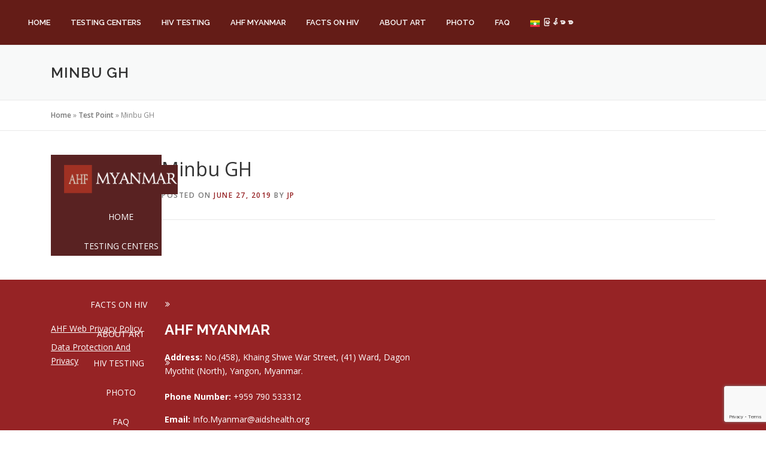

--- FILE ---
content_type: text/html; charset=UTF-8
request_url: https://hivinfomyanmar.org/archives/test_point/minbu-gh
body_size: 11248
content:

<!DOCTYPE html>
<html lang="en-US">
<head>
<link rel="stylesheet" href="https://mmwebfonts.comquas.com/fonts/?font=pyidaungsu">
<meta charset="UTF-8">
<meta name="viewport" content="width=device-width, initial-scale=1">
<link rel="profile" href="http://gmpg.org/xfn/11">
 <link rel="stylesheet" type="text/css" href="https://hivinfomyanmar.org/wp-content/themes/ahfmyan/assets/css/custom_style.css">
 <link rel="stylesheet" type="text/css" href="https://hivinfomyanmar.org/wp-content/themes/ahfmyan/assets/css/jquery-simple-menu.css">
<script type="text/javascript" src="https://hivinfomyanmar.org/wp-content/themes/ahfmyan/assets/js/jquery-1.12.4.min.js"></script>


<!-- Cookie Consent - Osano ---------- 02/27/2025 -------- AHF MYANMAR  -------- START -->
<script src="https://cmp.osano.com/AzqNLOSQ9unxZ37yj/9d5cb38e-8134-4788-ad29-e28065ee0638/osano.js"></script>
<!-- Cookie Consent - Osano ---------- 02/27/2025 -------- AHF MYANMAR  -------- START -->



<!-- Global site tag (gtag.js) - Google Analytics AHF MYANMAR  -------- START -->
<script async src="https://www.googletagmanager.com/gtag/js?id=UA-68334212-37"></script>
<script>
  window.dataLayer = window.dataLayer || [];
  function gtag(){dataLayer.push(arguments);}
  gtag('js', new Date());

  gtag('config', 'UA-68334212-37');
</script>
<!-- Global site tag (gtag.js) - Google Analytics AHF MYANMAR  -------- END -->


<meta name='robots' content='index, follow, max-image-preview:large, max-snippet:-1, max-video-preview:-1' />
	<style>img:is([sizes="auto" i], [sizes^="auto," i]) { contain-intrinsic-size: 3000px 1500px }</style>
	<link rel="alternate" href="https://hivinfomyanmar.org/archives/test_point/minbu-gh" hreflang="en" />
<link rel="alternate" href="https://hivinfomyanmar.org/mm/archives/test_point/%e1%80%99%e1%80%84%e1%80%b9%e1%80%b8%e1%80%98%e1%80%b0%e1%80%b8-gh" hreflang="my" />

	<!-- This site is optimized with the Yoast SEO plugin v26.8 - https://yoast.com/product/yoast-seo-wordpress/ -->
	<title>Minbu GH - AHF Myanmar</title>
	<link rel="canonical" href="https://hivinfomyanmar.org/archives/test_point/minbu-gh" />
	<meta property="og:locale" content="en_US" />
	<meta property="og:locale:alternate" content="my_MM" />
	<meta property="og:type" content="article" />
	<meta property="og:title" content="Minbu GH - AHF Myanmar" />
	<meta property="og:url" content="https://hivinfomyanmar.org/archives/test_point/minbu-gh" />
	<meta property="og:site_name" content="AHF Myanmar" />
	<meta name="twitter:card" content="summary_large_image" />
	<script type="application/ld+json" class="yoast-schema-graph">{"@context":"https://schema.org","@graph":[{"@type":"WebPage","@id":"https://hivinfomyanmar.org/archives/test_point/minbu-gh","url":"https://hivinfomyanmar.org/archives/test_point/minbu-gh","name":"Minbu GH - AHF Myanmar","isPartOf":{"@id":"https://hivinfomyanmar.org/#website"},"datePublished":"2019-06-27T03:07:11+00:00","breadcrumb":{"@id":"https://hivinfomyanmar.org/archives/test_point/minbu-gh#breadcrumb"},"inLanguage":"en-US","potentialAction":[{"@type":"ReadAction","target":["https://hivinfomyanmar.org/archives/test_point/minbu-gh"]}]},{"@type":"BreadcrumbList","@id":"https://hivinfomyanmar.org/archives/test_point/minbu-gh#breadcrumb","itemListElement":[{"@type":"ListItem","position":1,"name":"Home","item":"https://hivinfomyanmar.org/"},{"@type":"ListItem","position":2,"name":"Test Point","item":"https://hivinfomyanmar.org/archives/test_point"},{"@type":"ListItem","position":3,"name":"Minbu GH"}]},{"@type":"WebSite","@id":"https://hivinfomyanmar.org/#website","url":"https://hivinfomyanmar.org/","name":"AHF Myanmar","description":"Cutting-edge medicine and advocacy regardless of ability to pay.","publisher":{"@id":"https://hivinfomyanmar.org/#organization"},"potentialAction":[{"@type":"SearchAction","target":{"@type":"EntryPoint","urlTemplate":"https://hivinfomyanmar.org/?s={search_term_string}"},"query-input":{"@type":"PropertyValueSpecification","valueRequired":true,"valueName":"search_term_string"}}],"inLanguage":"en-US"},{"@type":"Organization","@id":"https://hivinfomyanmar.org/#organization","name":"AHF Myanmar","url":"https://hivinfomyanmar.org/","logo":{"@type":"ImageObject","inLanguage":"en-US","@id":"https://hivinfomyanmar.org/#/schema/logo/image/","url":"https://hivinfomyanmar.org/wp-content/uploads/2019/08/logo-3.png","contentUrl":"https://hivinfomyanmar.org/wp-content/uploads/2019/08/logo-3.png","width":220,"height":56,"caption":"AHF Myanmar"},"image":{"@id":"https://hivinfomyanmar.org/#/schema/logo/image/"}}]}</script>
	<!-- / Yoast SEO plugin. -->


<link rel='dns-prefetch' href='//fonts.googleapis.com' />
<link rel="alternate" type="application/rss+xml" title="AHF Myanmar &raquo; Feed" href="https://hivinfomyanmar.org/feed" />
<link rel="alternate" type="application/rss+xml" title="AHF Myanmar &raquo; Comments Feed" href="https://hivinfomyanmar.org/comments/feed" />
<script type="text/javascript">
/* <![CDATA[ */
window._wpemojiSettings = {"baseUrl":"https:\/\/s.w.org\/images\/core\/emoji\/16.0.1\/72x72\/","ext":".png","svgUrl":"https:\/\/s.w.org\/images\/core\/emoji\/16.0.1\/svg\/","svgExt":".svg","source":{"concatemoji":"https:\/\/hivinfomyanmar.org\/wp-includes\/js\/wp-emoji-release.min.js?ver=6.8.3"}};
/*! This file is auto-generated */
!function(s,n){var o,i,e;function c(e){try{var t={supportTests:e,timestamp:(new Date).valueOf()};sessionStorage.setItem(o,JSON.stringify(t))}catch(e){}}function p(e,t,n){e.clearRect(0,0,e.canvas.width,e.canvas.height),e.fillText(t,0,0);var t=new Uint32Array(e.getImageData(0,0,e.canvas.width,e.canvas.height).data),a=(e.clearRect(0,0,e.canvas.width,e.canvas.height),e.fillText(n,0,0),new Uint32Array(e.getImageData(0,0,e.canvas.width,e.canvas.height).data));return t.every(function(e,t){return e===a[t]})}function u(e,t){e.clearRect(0,0,e.canvas.width,e.canvas.height),e.fillText(t,0,0);for(var n=e.getImageData(16,16,1,1),a=0;a<n.data.length;a++)if(0!==n.data[a])return!1;return!0}function f(e,t,n,a){switch(t){case"flag":return n(e,"\ud83c\udff3\ufe0f\u200d\u26a7\ufe0f","\ud83c\udff3\ufe0f\u200b\u26a7\ufe0f")?!1:!n(e,"\ud83c\udde8\ud83c\uddf6","\ud83c\udde8\u200b\ud83c\uddf6")&&!n(e,"\ud83c\udff4\udb40\udc67\udb40\udc62\udb40\udc65\udb40\udc6e\udb40\udc67\udb40\udc7f","\ud83c\udff4\u200b\udb40\udc67\u200b\udb40\udc62\u200b\udb40\udc65\u200b\udb40\udc6e\u200b\udb40\udc67\u200b\udb40\udc7f");case"emoji":return!a(e,"\ud83e\udedf")}return!1}function g(e,t,n,a){var r="undefined"!=typeof WorkerGlobalScope&&self instanceof WorkerGlobalScope?new OffscreenCanvas(300,150):s.createElement("canvas"),o=r.getContext("2d",{willReadFrequently:!0}),i=(o.textBaseline="top",o.font="600 32px Arial",{});return e.forEach(function(e){i[e]=t(o,e,n,a)}),i}function t(e){var t=s.createElement("script");t.src=e,t.defer=!0,s.head.appendChild(t)}"undefined"!=typeof Promise&&(o="wpEmojiSettingsSupports",i=["flag","emoji"],n.supports={everything:!0,everythingExceptFlag:!0},e=new Promise(function(e){s.addEventListener("DOMContentLoaded",e,{once:!0})}),new Promise(function(t){var n=function(){try{var e=JSON.parse(sessionStorage.getItem(o));if("object"==typeof e&&"number"==typeof e.timestamp&&(new Date).valueOf()<e.timestamp+604800&&"object"==typeof e.supportTests)return e.supportTests}catch(e){}return null}();if(!n){if("undefined"!=typeof Worker&&"undefined"!=typeof OffscreenCanvas&&"undefined"!=typeof URL&&URL.createObjectURL&&"undefined"!=typeof Blob)try{var e="postMessage("+g.toString()+"("+[JSON.stringify(i),f.toString(),p.toString(),u.toString()].join(",")+"));",a=new Blob([e],{type:"text/javascript"}),r=new Worker(URL.createObjectURL(a),{name:"wpTestEmojiSupports"});return void(r.onmessage=function(e){c(n=e.data),r.terminate(),t(n)})}catch(e){}c(n=g(i,f,p,u))}t(n)}).then(function(e){for(var t in e)n.supports[t]=e[t],n.supports.everything=n.supports.everything&&n.supports[t],"flag"!==t&&(n.supports.everythingExceptFlag=n.supports.everythingExceptFlag&&n.supports[t]);n.supports.everythingExceptFlag=n.supports.everythingExceptFlag&&!n.supports.flag,n.DOMReady=!1,n.readyCallback=function(){n.DOMReady=!0}}).then(function(){return e}).then(function(){var e;n.supports.everything||(n.readyCallback(),(e=n.source||{}).concatemoji?t(e.concatemoji):e.wpemoji&&e.twemoji&&(t(e.twemoji),t(e.wpemoji)))}))}((window,document),window._wpemojiSettings);
/* ]]> */
</script>
<style id='wp-emoji-styles-inline-css' type='text/css'>

	img.wp-smiley, img.emoji {
		display: inline !important;
		border: none !important;
		box-shadow: none !important;
		height: 1em !important;
		width: 1em !important;
		margin: 0 0.07em !important;
		vertical-align: -0.1em !important;
		background: none !important;
		padding: 0 !important;
	}
</style>
<link rel='stylesheet' id='wp-block-library-css' href='https://hivinfomyanmar.org/wp-includes/css/dist/block-library/style.min.css?ver=6.8.3' type='text/css' media='all' />
<style id='classic-theme-styles-inline-css' type='text/css'>
/*! This file is auto-generated */
.wp-block-button__link{color:#fff;background-color:#32373c;border-radius:9999px;box-shadow:none;text-decoration:none;padding:calc(.667em + 2px) calc(1.333em + 2px);font-size:1.125em}.wp-block-file__button{background:#32373c;color:#fff;text-decoration:none}
</style>
<style id='global-styles-inline-css' type='text/css'>
:root{--wp--preset--aspect-ratio--square: 1;--wp--preset--aspect-ratio--4-3: 4/3;--wp--preset--aspect-ratio--3-4: 3/4;--wp--preset--aspect-ratio--3-2: 3/2;--wp--preset--aspect-ratio--2-3: 2/3;--wp--preset--aspect-ratio--16-9: 16/9;--wp--preset--aspect-ratio--9-16: 9/16;--wp--preset--color--black: #000000;--wp--preset--color--cyan-bluish-gray: #abb8c3;--wp--preset--color--white: #ffffff;--wp--preset--color--pale-pink: #f78da7;--wp--preset--color--vivid-red: #cf2e2e;--wp--preset--color--luminous-vivid-orange: #ff6900;--wp--preset--color--luminous-vivid-amber: #fcb900;--wp--preset--color--light-green-cyan: #7bdcb5;--wp--preset--color--vivid-green-cyan: #00d084;--wp--preset--color--pale-cyan-blue: #8ed1fc;--wp--preset--color--vivid-cyan-blue: #0693e3;--wp--preset--color--vivid-purple: #9b51e0;--wp--preset--gradient--vivid-cyan-blue-to-vivid-purple: linear-gradient(135deg,rgba(6,147,227,1) 0%,rgb(155,81,224) 100%);--wp--preset--gradient--light-green-cyan-to-vivid-green-cyan: linear-gradient(135deg,rgb(122,220,180) 0%,rgb(0,208,130) 100%);--wp--preset--gradient--luminous-vivid-amber-to-luminous-vivid-orange: linear-gradient(135deg,rgba(252,185,0,1) 0%,rgba(255,105,0,1) 100%);--wp--preset--gradient--luminous-vivid-orange-to-vivid-red: linear-gradient(135deg,rgba(255,105,0,1) 0%,rgb(207,46,46) 100%);--wp--preset--gradient--very-light-gray-to-cyan-bluish-gray: linear-gradient(135deg,rgb(238,238,238) 0%,rgb(169,184,195) 100%);--wp--preset--gradient--cool-to-warm-spectrum: linear-gradient(135deg,rgb(74,234,220) 0%,rgb(151,120,209) 20%,rgb(207,42,186) 40%,rgb(238,44,130) 60%,rgb(251,105,98) 80%,rgb(254,248,76) 100%);--wp--preset--gradient--blush-light-purple: linear-gradient(135deg,rgb(255,206,236) 0%,rgb(152,150,240) 100%);--wp--preset--gradient--blush-bordeaux: linear-gradient(135deg,rgb(254,205,165) 0%,rgb(254,45,45) 50%,rgb(107,0,62) 100%);--wp--preset--gradient--luminous-dusk: linear-gradient(135deg,rgb(255,203,112) 0%,rgb(199,81,192) 50%,rgb(65,88,208) 100%);--wp--preset--gradient--pale-ocean: linear-gradient(135deg,rgb(255,245,203) 0%,rgb(182,227,212) 50%,rgb(51,167,181) 100%);--wp--preset--gradient--electric-grass: linear-gradient(135deg,rgb(202,248,128) 0%,rgb(113,206,126) 100%);--wp--preset--gradient--midnight: linear-gradient(135deg,rgb(2,3,129) 0%,rgb(40,116,252) 100%);--wp--preset--font-size--small: 13px;--wp--preset--font-size--medium: 20px;--wp--preset--font-size--large: 36px;--wp--preset--font-size--x-large: 42px;--wp--preset--spacing--20: 0.44rem;--wp--preset--spacing--30: 0.67rem;--wp--preset--spacing--40: 1rem;--wp--preset--spacing--50: 1.5rem;--wp--preset--spacing--60: 2.25rem;--wp--preset--spacing--70: 3.38rem;--wp--preset--spacing--80: 5.06rem;--wp--preset--shadow--natural: 6px 6px 9px rgba(0, 0, 0, 0.2);--wp--preset--shadow--deep: 12px 12px 50px rgba(0, 0, 0, 0.4);--wp--preset--shadow--sharp: 6px 6px 0px rgba(0, 0, 0, 0.2);--wp--preset--shadow--outlined: 6px 6px 0px -3px rgba(255, 255, 255, 1), 6px 6px rgba(0, 0, 0, 1);--wp--preset--shadow--crisp: 6px 6px 0px rgba(0, 0, 0, 1);}:where(.is-layout-flex){gap: 0.5em;}:where(.is-layout-grid){gap: 0.5em;}body .is-layout-flex{display: flex;}.is-layout-flex{flex-wrap: wrap;align-items: center;}.is-layout-flex > :is(*, div){margin: 0;}body .is-layout-grid{display: grid;}.is-layout-grid > :is(*, div){margin: 0;}:where(.wp-block-columns.is-layout-flex){gap: 2em;}:where(.wp-block-columns.is-layout-grid){gap: 2em;}:where(.wp-block-post-template.is-layout-flex){gap: 1.25em;}:where(.wp-block-post-template.is-layout-grid){gap: 1.25em;}.has-black-color{color: var(--wp--preset--color--black) !important;}.has-cyan-bluish-gray-color{color: var(--wp--preset--color--cyan-bluish-gray) !important;}.has-white-color{color: var(--wp--preset--color--white) !important;}.has-pale-pink-color{color: var(--wp--preset--color--pale-pink) !important;}.has-vivid-red-color{color: var(--wp--preset--color--vivid-red) !important;}.has-luminous-vivid-orange-color{color: var(--wp--preset--color--luminous-vivid-orange) !important;}.has-luminous-vivid-amber-color{color: var(--wp--preset--color--luminous-vivid-amber) !important;}.has-light-green-cyan-color{color: var(--wp--preset--color--light-green-cyan) !important;}.has-vivid-green-cyan-color{color: var(--wp--preset--color--vivid-green-cyan) !important;}.has-pale-cyan-blue-color{color: var(--wp--preset--color--pale-cyan-blue) !important;}.has-vivid-cyan-blue-color{color: var(--wp--preset--color--vivid-cyan-blue) !important;}.has-vivid-purple-color{color: var(--wp--preset--color--vivid-purple) !important;}.has-black-background-color{background-color: var(--wp--preset--color--black) !important;}.has-cyan-bluish-gray-background-color{background-color: var(--wp--preset--color--cyan-bluish-gray) !important;}.has-white-background-color{background-color: var(--wp--preset--color--white) !important;}.has-pale-pink-background-color{background-color: var(--wp--preset--color--pale-pink) !important;}.has-vivid-red-background-color{background-color: var(--wp--preset--color--vivid-red) !important;}.has-luminous-vivid-orange-background-color{background-color: var(--wp--preset--color--luminous-vivid-orange) !important;}.has-luminous-vivid-amber-background-color{background-color: var(--wp--preset--color--luminous-vivid-amber) !important;}.has-light-green-cyan-background-color{background-color: var(--wp--preset--color--light-green-cyan) !important;}.has-vivid-green-cyan-background-color{background-color: var(--wp--preset--color--vivid-green-cyan) !important;}.has-pale-cyan-blue-background-color{background-color: var(--wp--preset--color--pale-cyan-blue) !important;}.has-vivid-cyan-blue-background-color{background-color: var(--wp--preset--color--vivid-cyan-blue) !important;}.has-vivid-purple-background-color{background-color: var(--wp--preset--color--vivid-purple) !important;}.has-black-border-color{border-color: var(--wp--preset--color--black) !important;}.has-cyan-bluish-gray-border-color{border-color: var(--wp--preset--color--cyan-bluish-gray) !important;}.has-white-border-color{border-color: var(--wp--preset--color--white) !important;}.has-pale-pink-border-color{border-color: var(--wp--preset--color--pale-pink) !important;}.has-vivid-red-border-color{border-color: var(--wp--preset--color--vivid-red) !important;}.has-luminous-vivid-orange-border-color{border-color: var(--wp--preset--color--luminous-vivid-orange) !important;}.has-luminous-vivid-amber-border-color{border-color: var(--wp--preset--color--luminous-vivid-amber) !important;}.has-light-green-cyan-border-color{border-color: var(--wp--preset--color--light-green-cyan) !important;}.has-vivid-green-cyan-border-color{border-color: var(--wp--preset--color--vivid-green-cyan) !important;}.has-pale-cyan-blue-border-color{border-color: var(--wp--preset--color--pale-cyan-blue) !important;}.has-vivid-cyan-blue-border-color{border-color: var(--wp--preset--color--vivid-cyan-blue) !important;}.has-vivid-purple-border-color{border-color: var(--wp--preset--color--vivid-purple) !important;}.has-vivid-cyan-blue-to-vivid-purple-gradient-background{background: var(--wp--preset--gradient--vivid-cyan-blue-to-vivid-purple) !important;}.has-light-green-cyan-to-vivid-green-cyan-gradient-background{background: var(--wp--preset--gradient--light-green-cyan-to-vivid-green-cyan) !important;}.has-luminous-vivid-amber-to-luminous-vivid-orange-gradient-background{background: var(--wp--preset--gradient--luminous-vivid-amber-to-luminous-vivid-orange) !important;}.has-luminous-vivid-orange-to-vivid-red-gradient-background{background: var(--wp--preset--gradient--luminous-vivid-orange-to-vivid-red) !important;}.has-very-light-gray-to-cyan-bluish-gray-gradient-background{background: var(--wp--preset--gradient--very-light-gray-to-cyan-bluish-gray) !important;}.has-cool-to-warm-spectrum-gradient-background{background: var(--wp--preset--gradient--cool-to-warm-spectrum) !important;}.has-blush-light-purple-gradient-background{background: var(--wp--preset--gradient--blush-light-purple) !important;}.has-blush-bordeaux-gradient-background{background: var(--wp--preset--gradient--blush-bordeaux) !important;}.has-luminous-dusk-gradient-background{background: var(--wp--preset--gradient--luminous-dusk) !important;}.has-pale-ocean-gradient-background{background: var(--wp--preset--gradient--pale-ocean) !important;}.has-electric-grass-gradient-background{background: var(--wp--preset--gradient--electric-grass) !important;}.has-midnight-gradient-background{background: var(--wp--preset--gradient--midnight) !important;}.has-small-font-size{font-size: var(--wp--preset--font-size--small) !important;}.has-medium-font-size{font-size: var(--wp--preset--font-size--medium) !important;}.has-large-font-size{font-size: var(--wp--preset--font-size--large) !important;}.has-x-large-font-size{font-size: var(--wp--preset--font-size--x-large) !important;}
:where(.wp-block-post-template.is-layout-flex){gap: 1.25em;}:where(.wp-block-post-template.is-layout-grid){gap: 1.25em;}
:where(.wp-block-columns.is-layout-flex){gap: 2em;}:where(.wp-block-columns.is-layout-grid){gap: 2em;}
:root :where(.wp-block-pullquote){font-size: 1.5em;line-height: 1.6;}
</style>
<link rel='stylesheet' id='wpos-magnific-style-css' href='https://hivinfomyanmar.org/wp-content/plugins/album-and-image-gallery-plus-lightbox/assets/css/magnific-popup.css?ver=2.1.8' type='text/css' media='all' />
<link rel='stylesheet' id='wpos-slick-style-css' href='https://hivinfomyanmar.org/wp-content/plugins/album-and-image-gallery-plus-lightbox/assets/css/slick.css?ver=2.1.8' type='text/css' media='all' />
<link rel='stylesheet' id='aigpl-public-css-css' href='https://hivinfomyanmar.org/wp-content/plugins/album-and-image-gallery-plus-lightbox/assets/css/aigpl-public.css?ver=2.1.8' type='text/css' media='all' />
<link rel='stylesheet' id='contact-form-7-css' href='https://hivinfomyanmar.org/wp-content/plugins/contact-form-7/includes/css/styles.css?ver=6.1.4' type='text/css' media='all' />
<link rel='stylesheet' id='onepress-fonts-css' href='https://fonts.googleapis.com/css?family=Raleway%3A400%2C500%2C600%2C700%2C300%2C100%2C800%2C900%7COpen+Sans%3A400%2C300%2C300italic%2C400italic%2C600%2C600italic%2C700%2C700italic&#038;subset=latin%2Clatin-ext&#038;ver=6.8.3' type='text/css' media='all' />
<link rel='stylesheet' id='onepress-animate-css' href='https://hivinfomyanmar.org/wp-content/themes/ahfmyan/assets/css/animate.min.css?ver=6.8.3' type='text/css' media='all' />
<link rel='stylesheet' id='onepress-fa-css' href='https://hivinfomyanmar.org/wp-content/themes/ahfmyan/assets/css/font-awesome.min.css?ver=4.7.0' type='text/css' media='all' />
<link rel='stylesheet' id='onepress-bootstrap-css' href='https://hivinfomyanmar.org/wp-content/themes/ahfmyan/assets/css/bootstrap.min.css?ver=6.8.3' type='text/css' media='all' />
<link rel='stylesheet' id='onepress-style-css' href='https://hivinfomyanmar.org/wp-content/themes/ahfmyan/style.css?ver=6.8.3' type='text/css' media='all' />
<style id='onepress-style-inline-css' type='text/css'>
#main .video-section section.hero-slideshow-wrapper{background:transparent}.hero-slideshow-wrapper:after{position:absolute;top:0px;left:0px;width:100%;height:100%;background-color:rgba(0,0,0,0.3);display:block;content:""}.body-desktop .parallax-hero .hero-slideshow-wrapper:after{display:none!important}#parallax-hero>.parallax-bg::before{background-color:rgba(0,0,0,0.3);opacity:1}.body-desktop .parallax-hero .hero-slideshow-wrapper:after{display:none!important}a,.screen-reader-text:hover,.screen-reader-text:active,.screen-reader-text:focus,.header-social a,.onepress-menu a:hover,.onepress-menu ul li a:hover,.onepress-menu li.onepress-current-item>a,.onepress-menu ul li.current-menu-item>a,.onepress-menu>li a.menu-actived,.onepress-menu.onepress-menu-mobile li.onepress-current-item>a,.site-footer a,.site-footer .footer-social a:hover,.site-footer .btt a:hover,.highlight,#comments .comment .comment-wrapper .comment-meta .comment-time:hover,#comments .comment .comment-wrapper .comment-meta .comment-reply-link:hover,#comments .comment .comment-wrapper .comment-meta .comment-edit-link:hover,.btn-theme-primary-outline,.sidebar .widget a:hover,.section-services .service-item .service-image i,.counter_item .counter__number,.team-member .member-thumb .member-profile a:hover,.icon-background-default{color:#962325}input[type="reset"],input[type="submit"],input[type="submit"],input[type="reset"]:hover,input[type="submit"]:hover,input[type="submit"]:hover .nav-links a:hover,.btn-theme-primary,.btn-theme-primary-outline:hover,.section-testimonials .card-theme-primary,.woocommerce #respond input#submit,.woocommerce a.button,.woocommerce button.button,.woocommerce input.button,.woocommerce button.button.alt,.pirate-forms-submit-button,.pirate-forms-submit-button:hover,input[type="reset"],input[type="submit"],input[type="submit"],.pirate-forms-submit-button,.contact-form div.wpforms-container-full .wpforms-form .wpforms-submit,.contact-form div.wpforms-container-full .wpforms-form .wpforms-submit:hover,.nav-links a:hover,.nav-links a.current,.nav-links .page-numbers:hover,.nav-links .page-numbers.current{background:#962325}.btn-theme-primary-outline,.btn-theme-primary-outline:hover,.pricing__item:hover,.section-testimonials .card-theme-primary,.entry-content blockquote{border-color:#962325}.feature-item:hover .icon-background-default{color:#ffffff}.site-header,.is-transparent .site-header.header-fixed{background:#641c17;border-bottom:0px none}.onepress-menu>li>a{color:#ffffff}.onepress-menu>li>a:hover,.onepress-menu>li.onepress-current-item>a{color:#ffffff;-webkit-transition:all 0.5s ease-in-out;-moz-transition:all 0.5s ease-in-out;-o-transition:all 0.5s ease-in-out;transition:all 0.5s ease-in-out}#nav-toggle span,#nav-toggle span::before,#nav-toggle span::after,#nav-toggle.nav-is-visible span::before,#nav-toggle.nav-is-visible span::after{background:#ffffff}#page .site-branding .site-title,#page .site-branding .site-text-logo{color:#ffffff}#page .site-branding .site-description{color:#ffffff}#footer-widgets{color:#ffffff;background-color:#962325}#footer-widgets .widget-title{color:#ffffff}#footer-widgets .sidebar .widget a{color:#ffffff}#footer-widgets .sidebar .widget a:hover{color:#ffffff}.gallery-carousel .g-item{padding:0px 10px}.gallery-carousel{margin-left:-10px;margin-right:-10px}.gallery-grid .g-item,.gallery-masonry .g-item .inner{padding:10px}.gallery-grid,.gallery-masonry{margin:-10px}
</style>
<link rel='stylesheet' id='onepress-gallery-lightgallery-css' href='https://hivinfomyanmar.org/wp-content/themes/ahfmyan/assets/css/lightgallery.css?ver=6.8.3' type='text/css' media='all' />
<script type="text/javascript" id="jquery-core-js-extra">
/* <![CDATA[ */
var onepress_js_settings = {"onepress_disable_animation":"","onepress_disable_sticky_header":"","onepress_vertical_align_menu":"","hero_animation":"flipInX","hero_speed":"5000","hero_fade":"750","hero_duration":"5000","hero_disable_preload":"","is_home":"","gallery_enable":"1","is_rtl":""};
/* ]]> */
</script>
<script type="text/javascript" src="https://hivinfomyanmar.org/wp-includes/js/jquery/jquery.min.js?ver=3.7.1" id="jquery-core-js"></script>
<script type="text/javascript" src="https://hivinfomyanmar.org/wp-includes/js/jquery/jquery-migrate.min.js?ver=3.4.1" id="jquery-migrate-js"></script>
<link rel="https://api.w.org/" href="https://hivinfomyanmar.org/wp-json/" /><link rel="EditURI" type="application/rsd+xml" title="RSD" href="https://hivinfomyanmar.org/xmlrpc.php?rsd" />
<link rel='shortlink' href='https://hivinfomyanmar.org/?p=1117' />
<link rel="alternate" title="oEmbed (JSON)" type="application/json+oembed" href="https://hivinfomyanmar.org/wp-json/oembed/1.0/embed?url=https%3A%2F%2Fhivinfomyanmar.org%2Farchives%2Ftest_point%2Fminbu-gh&#038;lang=en" />
<link rel="alternate" title="oEmbed (XML)" type="text/xml+oembed" href="https://hivinfomyanmar.org/wp-json/oembed/1.0/embed?url=https%3A%2F%2Fhivinfomyanmar.org%2Farchives%2Ftest_point%2Fminbu-gh&#038;format=xml&#038;lang=en" />
<meta name="generator" content="Powered by Visual Composer - drag and drop page builder for WordPress."/>
<!--[if lte IE 9]><link rel="stylesheet" type="text/css" href="https://hivinfomyanmar.org/wp-content/plugins/js_composer/assets/css/vc_lte_ie9.min.css" media="screen"><![endif]--><!--[if IE  8]><link rel="stylesheet" type="text/css" href="https://hivinfomyanmar.org/wp-content/plugins/js_composer/assets/css/vc-ie8.min.css" media="screen"><![endif]--><link rel="icon" href="https://hivinfomyanmar.org/wp-content/uploads/2019/08/cropped-title_logo-1-32x32.png" sizes="32x32" />
<link rel="icon" href="https://hivinfomyanmar.org/wp-content/uploads/2019/08/cropped-title_logo-1-192x192.png" sizes="192x192" />
<link rel="apple-touch-icon" href="https://hivinfomyanmar.org/wp-content/uploads/2019/08/cropped-title_logo-1-180x180.png" />
<meta name="msapplication-TileImage" content="https://hivinfomyanmar.org/wp-content/uploads/2019/08/cropped-title_logo-1-270x270.png" />
<noscript><style type="text/css"> .wpb_animate_when_almost_visible { opacity: 1; }</style></noscript></head>




<body class="wp-singular test-point-template-default single single-test-point postid-1117 wp-custom-logo wp-theme-ahfmyan wp-child-theme-ahfmyan-child wpb-js-composer js-comp-ver-4.12 vc_responsive">
<div id="page" class="hfeed site">
	<a class="skip-link screen-reader-text" href="#content">Skip to content</a>
</div>
		    <div id="header-section" class="h-on-top no-transparent">		<header id="masthead" class="site-header header-contained is-sticky no-scroll no-t h-on-top" role="banner">
			<div class="container">
				<div class="site-branding">
				<div class="site-brand-inner has-logo-img no-desc"><div class="site-logo-div"><a href="https://hivinfomyanmar.org/" class="custom-logo-link  no-t-logo" rel="home" itemprop="url"><img width="220" height="56" src="https://hivinfomyanmar.org/wp-content/uploads/2019/08/logo-3.png" class="custom-logo" alt="AHF Myanmar" itemprop="logo" decoding="async" /></a></div></div>				</div>
				<div class="header-right-wrapper">
					<a href="#0" id="nav-toggle">Menu<span></span></a>
					<nav id="site-navigation" class="main-navigation" role="navigation">
						<ul class="onepress-menu">
							<li id="menu-item-1541" class="menu-item menu-item-type-custom menu-item-object-custom menu-item-1541"><a href="https://hivinfomyanmar.wpengine.com/">Home</a></li>
<li id="menu-item-1584" class="menu-item menu-item-type-post_type_archive menu-item-object-test-point menu-item-1584"><a href="https://hivinfomyanmar.org/archives/test_point">Testing Centers</a></li>
<li id="menu-item-1474" class="menu-item menu-item-type-custom menu-item-object-custom menu-item-has-children menu-item-1474"><a href="#">HIV Testing</a>
<ul class="sub-menu">
	<li id="menu-item-1585" class="menu-item menu-item-type-post_type_archive menu-item-object-hiv-testing menu-item-1585"><a href="https://hivinfomyanmar.org/archives/hiv_testing">HIV Testing</a></li>
	<li id="menu-item-1586" class="menu-item menu-item-type-post_type_archive menu-item-object-pre-post menu-item-1586"><a href="https://hivinfomyanmar.org/archives/pre_post">Pre And Post Counseling</a></li>
</ul>
</li>
<li id="menu-item-1540" class="menu-item menu-item-type-custom menu-item-object-custom menu-item-has-children menu-item-1540"><a href="#">AHF Myanmar</a>
<ul class="sub-menu">
	<li id="menu-item-1554" class="menu-item menu-item-type-post_type menu-item-object-page menu-item-1554"><a href="https://hivinfomyanmar.org/contact-us">Contact Us</a></li>
	<li id="menu-item-1555" class="menu-item menu-item-type-post_type menu-item-object-page menu-item-1555"><a href="https://hivinfomyanmar.org/about-us">About Us</a></li>
</ul>
</li>
<li id="menu-item-1473" class="menu-item menu-item-type-custom menu-item-object-custom menu-item-has-children menu-item-1473"><a href="#">Facts on HIV</a>
<ul class="sub-menu">
	<li id="menu-item-1577" class="menu-item menu-item-type-post_type_archive menu-item-object-global-hiv menu-item-1577"><a href="https://hivinfomyanmar.org/archives/global_hiv">Global HIV</a></li>
	<li id="menu-item-1578" class="menu-item menu-item-type-post_type_archive menu-item-object-hiv-situation menu-item-1578"><a href="https://hivinfomyanmar.org/archives/hiv_situation">HIV Situation in Myanmar</a></li>
	<li id="menu-item-1579" class="menu-item menu-item-type-post_type_archive menu-item-object-hiv-basic menu-item-1579"><a href="https://hivinfomyanmar.org/archives/hiv_basic">HIV Basic</a></li>
	<li id="menu-item-1580" class="menu-item menu-item-type-post_type_archive menu-item-object-hiv-youth menu-item-1580"><a href="https://hivinfomyanmar.org/archives/hiv_youth">HIV And Youth</a></li>
	<li id="menu-item-1581" class="menu-item menu-item-type-post_type_archive menu-item-object-kap-risk menu-item-1581"><a href="https://hivinfomyanmar.org/archives/kap_risk">KAP and High Risk Groups</a></li>
	<li id="menu-item-1582" class="menu-item menu-item-type-post_type_archive menu-item-object-prevention-hiv menu-item-1582"><a href="https://hivinfomyanmar.org/archives/prevention_hiv">Prevention of HIV</a></li>
</ul>
</li>
<li id="menu-item-1583" class="menu-item menu-item-type-post_type_archive menu-item-object-about-art menu-item-1583"><a href="https://hivinfomyanmar.org/archives/about_art">About ART</a></li>
<li id="menu-item-1509" class="menu-item menu-item-type-post_type menu-item-object-page menu-item-1509"><a href="https://hivinfomyanmar.org/photo">Photo</a></li>
<li id="menu-item-3884" class="menu-item menu-item-type-post_type_archive menu-item-object-faq menu-item-3884"><a href="https://hivinfomyanmar.org/archives/faq">FAQ</a></li>
<li id="menu-item-1545-mm" class="lang-item lang-item-364 lang-item-mm lang-item-first menu-item menu-item-type-custom menu-item-object-custom menu-item-1545-mm"><a href="https://hivinfomyanmar.org/mm/archives/test_point/%e1%80%99%e1%80%84%e1%80%b9%e1%80%b8%e1%80%98%e1%80%b0%e1%80%b8-gh" hreflang="my-MM" lang="my-MM"><img src="[data-uri]" alt="" width="16" height="11" style="width: 16px; height: 11px;" /><span style="margin-left:0.3em;">မြန်မာစာ</span></a></li>
						</ul>
					</nav>
					<!-- #site-navigation -->
				</div>
			</div>
		</header><!-- #masthead -->
		</div>	
					<div class="page-header">
				<div class="container">
					<h1 class="entry-title">Minbu GH</h1>				</div>
			</div>
					<div id="content" class="site-content">

		        <div class="breadcrumbs" typeof="BreadcrumbList" vocab="http://schema.org/">
			<div class="container">
            <span><span><a href="https://hivinfomyanmar.org/">Home</a></span> &raquo; <span><a href="https://hivinfomyanmar.org/archives/test_point">Test Point</a></span> &raquo; <span class="breadcrumb_last" aria-current="page">Minbu GH</span></span>            </div>
        </div>
        		<div id="content-inside" class="container no-sidebar">
			<div id="primary" class="content-area">
				<main id="main" class="site-main" role="main">
				
					

<meta name='robots' content='index, follow, max-image-preview:large, max-snippet:-1, max-video-preview:-1' />
	<style>img:is([sizes="auto" i], [sizes^="auto," i]) { contain-intrinsic-size: 3000px 1500px }</style>
	<link rel="alternate" href="https://hivinfomyanmar.org/archives/test_point/minbu-gh" hreflang="en" />
<link rel="alternate" href="https://hivinfomyanmar.org/mm/archives/test_point/%e1%80%99%e1%80%84%e1%80%b9%e1%80%b8%e1%80%98%e1%80%b0%e1%80%b8-gh" hreflang="my" />

	<!-- This site is optimized with the Yoast SEO plugin v26.8 - https://yoast.com/product/yoast-seo-wordpress/ -->
	<title>Minbu GH - AHF Myanmar</title>
	<link rel="canonical" href="https://hivinfomyanmar.org/archives/test_point/minbu-gh" />
	<meta property="og:locale" content="en_US" />
	<meta property="og:locale:alternate" content="my_MM" />
	<meta property="og:type" content="article" />
	<meta property="og:title" content="Minbu GH - AHF Myanmar" />
	<meta property="og:url" content="https://hivinfomyanmar.org/archives/test_point/minbu-gh" />
	<meta property="og:site_name" content="AHF Myanmar" />
	<meta name="twitter:card" content="summary_large_image" />
	<script type="application/ld+json" class="yoast-schema-graph">{"@context":"https://schema.org","@graph":[{"@type":"WebPage","@id":"https://hivinfomyanmar.org/archives/test_point/minbu-gh","url":"https://hivinfomyanmar.org/archives/test_point/minbu-gh","name":"Minbu GH - AHF Myanmar","isPartOf":{"@id":"https://hivinfomyanmar.org/#website"},"datePublished":"2019-06-27T03:07:11+00:00","breadcrumb":{"@id":"https://hivinfomyanmar.org/archives/test_point/minbu-gh#breadcrumb"},"inLanguage":"en-US","potentialAction":[{"@type":"ReadAction","target":["https://hivinfomyanmar.org/archives/test_point/minbu-gh"]}]},{"@type":"BreadcrumbList","@id":"https://hivinfomyanmar.org/archives/test_point/minbu-gh#breadcrumb","itemListElement":[{"@type":"ListItem","position":1,"name":"Home","item":"https://hivinfomyanmar.org/"},{"@type":"ListItem","position":2,"name":"Test Point","item":"https://hivinfomyanmar.org/archives/test_point"},{"@type":"ListItem","position":3,"name":"Minbu GH"}]},{"@type":"WebSite","@id":"https://hivinfomyanmar.org/#website","url":"https://hivinfomyanmar.org/","name":"AHF Myanmar","description":"Cutting-edge medicine and advocacy regardless of ability to pay.","publisher":{"@id":"https://hivinfomyanmar.org/#organization"},"potentialAction":[{"@type":"SearchAction","target":{"@type":"EntryPoint","urlTemplate":"https://hivinfomyanmar.org/?s={search_term_string}"},"query-input":{"@type":"PropertyValueSpecification","valueRequired":true,"valueName":"search_term_string"}}],"inLanguage":"en-US"},{"@type":"Organization","@id":"https://hivinfomyanmar.org/#organization","name":"AHF Myanmar","url":"https://hivinfomyanmar.org/","logo":{"@type":"ImageObject","inLanguage":"en-US","@id":"https://hivinfomyanmar.org/#/schema/logo/image/","url":"https://hivinfomyanmar.org/wp-content/uploads/2019/08/logo-3.png","contentUrl":"https://hivinfomyanmar.org/wp-content/uploads/2019/08/logo-3.png","width":220,"height":56,"caption":"AHF Myanmar"},"image":{"@id":"https://hivinfomyanmar.org/#/schema/logo/image/"}}]}</script>
	<!-- / Yoast SEO plugin. -->


<link rel='dns-prefetch' href='//fonts.googleapis.com' />
<link rel="alternate" type="application/rss+xml" title="AHF Myanmar &raquo; Feed" href="https://hivinfomyanmar.org/feed" />
<link rel="alternate" type="application/rss+xml" title="AHF Myanmar &raquo; Comments Feed" href="https://hivinfomyanmar.org/comments/feed" />
<link rel="https://api.w.org/" href="https://hivinfomyanmar.org/wp-json/" /><link rel="EditURI" type="application/rsd+xml" title="RSD" href="https://hivinfomyanmar.org/xmlrpc.php?rsd" />
<link rel='shortlink' href='https://hivinfomyanmar.org/?p=1117' />
<link rel="alternate" title="oEmbed (JSON)" type="application/json+oembed" href="https://hivinfomyanmar.org/wp-json/oembed/1.0/embed?url=https%3A%2F%2Fhivinfomyanmar.org%2Farchives%2Ftest_point%2Fminbu-gh&#038;lang=en" />
<link rel="alternate" title="oEmbed (XML)" type="text/xml+oembed" href="https://hivinfomyanmar.org/wp-json/oembed/1.0/embed?url=https%3A%2F%2Fhivinfomyanmar.org%2Farchives%2Ftest_point%2Fminbu-gh&#038;format=xml&#038;lang=en" />
<meta name="generator" content="Powered by Visual Composer - drag and drop page builder for WordPress."/>
<!--[if lte IE 9]><link rel="stylesheet" type="text/css" href="https://hivinfomyanmar.org/wp-content/plugins/js_composer/assets/css/vc_lte_ie9.min.css" media="screen"><![endif]--><!--[if IE  8]><link rel="stylesheet" type="text/css" href="https://hivinfomyanmar.org/wp-content/plugins/js_composer/assets/css/vc-ie8.min.css" media="screen"><![endif]--><link rel="icon" href="https://hivinfomyanmar.org/wp-content/uploads/2019/08/cropped-title_logo-1-32x32.png" sizes="32x32" />
<link rel="icon" href="https://hivinfomyanmar.org/wp-content/uploads/2019/08/cropped-title_logo-1-192x192.png" sizes="192x192" />
<link rel="apple-touch-icon" href="https://hivinfomyanmar.org/wp-content/uploads/2019/08/cropped-title_logo-1-180x180.png" />
<meta name="msapplication-TileImage" content="https://hivinfomyanmar.org/wp-content/uploads/2019/08/cropped-title_logo-1-270x270.png" />
<noscript><style type="text/css"> .wpb_animate_when_almost_visible { opacity: 1; }</style></noscript> 


	<div class="container-fluid">


		<div class="row">
				<div class="col-lg-2 col-xl-2 r_color z_index_9">
				   		
  				<ul id="left"  class="text-center simple-menu">
						    <li class="mt-3">
						    	<a href="https://hivinfomyanmar.org"><div class="text-center"><img src="https://hivinfomyanmar.org/wp-content/uploads/image/logo.png" class="img-fluid w_90 img-responsive"></div></a>
						    </li>
						     <li class="m-4">
						    	<a href="https://hivinfomyanmar.org">Home</a>
						    </li>
						    <li class="m_4">
						    <a href="https://hivinfomyanmar.org/archives/test_point">Testing Centers</a>
						    </li>
						    <li class="m-4">
						      <a href="#" >AHF Myanmar   <i class="fa fa-angle-double-right wow flash  float-right mt-1" style="visibility: visible; animation-duration: 2s; animation-name: flash;" data-wow-duration="2s"></i></a>
						      <ul class="sub-menu w_200">
							<li class="m_5"><a href="https://hivinfomyanmar.org/contact-us">Contact Us</a></li>
							<div class="dropdown-divider"></div>
							<li class="m_5"><a href="https://hivinfomyanmar.org/about-us">About Us</a></li>
						    </ul>
						 </li>
						  <li class="m-4">
						      <a href="#">Facts On HIV   <i class="fa fa-angle-double-right wow flash  float-right mt-1" style="visibility: visible; animation-duration: 2s; animation-name: flash;" data-wow-duration="2s"></i></a>

						      <ul class="sub-menu w_200">
							<li class="m_5"><a href="https://hivinfomyanmar.org/archives/global_hiv">Global HIV </a></li>
							<div class="dropdown-divider"></div>
							<li><a href="https://hivinfomyanmar.org/archives/hiv_situation">HIV Situation in Myanmar</a></li>
							<div class="dropdown-divider"></div>
							<li><a href="https://hivinfomyanmar.org/archives/hiv_basic">HIV Basic</a></li>
							<div class="dropdown-divider"></div>
							<li ><a href="https://hivinfomyanmar.org/archives/hiv_youth">HIV and Youth</a></li>
							<div class="dropdown-divider"></div>
							<li><a href="https://hivinfomyanmar.org/archives/kap_risk">KAP and High risk groups</a></li>
							<div class="dropdown-divider"></div>
							<li class="m_5"><a href="https://hivinfomyanmar.org/archives/prevention_hiv">Prevention of HIV</a></li>
						    </ul>
						 </li>
						     <li class="m-4">
						    	<a href="https://hivinfomyanmar.org/archives/about_art">About ART</a>
						    </li>
						   <li class="m-4">
						      <a href="#">HIV Testing <i class="fa fa-angle-double-right wow flash  float-right mt-1" style="visibility: visible; animation-duration: 2s; animation-name: flash;" data-wow-duration="2s"></i></a>
						      <ul class="sub-menu w_200">
							<li class="m_5"><a href="https://hivinfomyanmar.org/archives/test_point">Testing Center</a></li>
							<div class="dropdown-divider"></div>
							<li><a href="https://hivinfomyanmar.org/archives/hiv_testing">HIV Testing</a></li>
							<div class="dropdown-divider"></div>
							<li><a href="https://hivinfomyanmar.org/archives/pre_post">Pre and Post Counseling</a></li>
						    </ul>
						 </li>
						  
						 <li class="m-4">
						 	<a href="https://hivinfomyanmar.org/photo">Photo</a>
						 </li>
						 
						   <li class="m-4">
						 	<a href="https://hivinfomyanmar.org/archives/faq">FAQ</a>
						 </li>

												   
				        </ul>
				</div>
				<div class="col-lg-10 col-xl-10 col-md-12 col-sm-12 col-12 pl-0 pr-0 z_index_0">		
					<article id="post-1117" class="post-1117 test-point type-test-point status-publish hentry state-magway">

	<header class="entry-header">
		<h1 class="entry-title">Minbu GH</h1>        		<div class="entry-meta">
			<span class="posted-on">Posted on <a href="https://hivinfomyanmar.org/archives/test_point/minbu-gh" rel="bookmark"><time class="entry-date published updated" datetime="2019-06-27T03:07:11+00:00">June 27, 2019</time></a></span><span class="byline"> by <span class="author vcard"><a  rel="author" class="url fn n" href="https://hivinfomyanmar.org/archives/author/julie-pascaultahf-org">JP</a></span></span>		</div><!-- .entry-meta -->
        	</header><!-- .entry-header -->
    
	<div class="entry-content">
					</div><!-- .entry-content -->
    
    
    </article><!-- #post-## -->
</div>
</div>
</div>



					
				
				</main><!-- #main -->
			</div><!-- #primary -->

            
		</div><!--#content-inside -->
	</div><!-- #content -->

    <footer id="colophon" class="site-footer" role="contentinfo">
        			<div id="footer-widgets" class="footer-widgets section-padding ">
				<div class="container">
					<div class="row">
														<div id="footer-1" class="col-md-4 col-sm-12 footer-column widget-area sidebar" role="complementary">
									<aside id="text-13" class="footer-widget widget widget_text">			<div class="textwidget"><p class="mb-0 pb-2"><u><a class="text-white" title="AHF Web Privacy Policy" href="https://ahf.org/wp-content/uploads/2024/10/AHF-Web-Privacy-Policy-1.pdf" target="_blank" rel="noopener" data-outlook-id="aa7c13f2-428a-4a2f-8539-1d01ca9bb9a5">AHF Web Privacy Policy</a></u></p>
<p class="mb-0 pb-2"><u><a class="text-white" title="Data Protection And Privacy" href="https://ahfglobalhr.org/DataPrivacyProtection/" target="_blank" rel="noopener" data-outlook-id="44d5e024-995a-483e-b0a9-d8cd3468263c">Data Protection And Privacy</a></u></p>
</div>
		</aside>								</div>
																<div id="footer-2" class="col-md-4 col-sm-12 footer-column widget-area sidebar" role="complementary">
									<aside id="text-12" class="footer-widget widget widget_text"><h2 class="widget-title">AHF MYANMAR</h2>			<div class="textwidget"><address><span class="d2edcug0 hpfvmrgz qv66sw1b c1et5uql rrkovp55 jq4qci2q a3bd9o3v knj5qynh py34i1dx"><span class="a8c37x1j ni8dbmo4 stjgntxs l9j0dhe7"><b>Address:</b> <a class="oajrlxb2 g5ia77u1 qu0x051f esr5mh6w e9989ue4 r7d6kgcz rq0escxv nhd2j8a9 nc684nl6 p7hjln8o kvgmc6g5 cxmmr5t8 oygrvhab hcukyx3x jb3vyjys rz4wbd8a qt6c0cv9 a8nywdso i1ao9s8h esuyzwwr f1sip0of lzcic4wl py34i1dx gpro0wi8" tabindex="0" role="link" href="https://www.google.com/maps/dir/?api=1&amp;destination=16.7835700685%2C96.15368614925&amp;fbclid=IwAR2q7hqADikt7Bwpvb2rwvARNml8afl3yskOf0o7VWX-_HHMY8XDDjCUAfM" target="_blank" rel="nofollow noopener">No.(458), Khaing Shwe War Street, (41) Ward, Dagon Myothit (North), Yangon, Myanmar</a>.</span></span></address>
<p><b>Phone Number:</b> <a href="tel:+959 790 533312"> +959 790 533312</a></p>
<p><b>Email:</b> <a href="/cdn-cgi/l/email-protection#7f361119105132061e11121e0d3f1e161b0c171a1e130b1751100d18"><span class="__cf_email__" data-cfemail="8dc4e3ebe2a3c0f4ece3e0ecffcdece4e9fee5e8ece1f9e5a3e2ffea">[email&#160;protected]</span></a></p>
</div>
		</aside>								</div>
																<div id="footer-3" class="col-md-4 col-sm-12 footer-column widget-area sidebar" role="complementary">
																	</div>
													</div>
				</div>
			</div>
				


    </footer><!-- #colophon -->
    </div><!-- #page -->


<script data-cfasync="false" src="/cdn-cgi/scripts/5c5dd728/cloudflare-static/email-decode.min.js"></script><script type="speculationrules">
{"prefetch":[{"source":"document","where":{"and":[{"href_matches":"\/*"},{"not":{"href_matches":["\/wp-*.php","\/wp-admin\/*","\/wp-content\/uploads\/*","\/wp-content\/*","\/wp-content\/plugins\/*","\/wp-content\/themes\/ahfmyan-child\/*","\/wp-content\/themes\/ahfmyan\/*","\/*\\?(.+)"]}},{"not":{"selector_matches":"a[rel~=\"nofollow\"]"}},{"not":{"selector_matches":".no-prefetch, .no-prefetch a"}}]},"eagerness":"conservative"}]}
</script>
<script type="text/javascript" src="https://hivinfomyanmar.org/wp-includes/js/dist/hooks.min.js?ver=4d63a3d491d11ffd8ac6" id="wp-hooks-js"></script>
<script type="text/javascript" src="https://hivinfomyanmar.org/wp-includes/js/dist/i18n.min.js?ver=5e580eb46a90c2b997e6" id="wp-i18n-js"></script>
<script type="text/javascript" id="wp-i18n-js-after">
/* <![CDATA[ */
wp.i18n.setLocaleData( { 'text direction\u0004ltr': [ 'ltr' ] } );
/* ]]> */
</script>
<script type="text/javascript" src="https://hivinfomyanmar.org/wp-content/plugins/contact-form-7/includes/swv/js/index.js?ver=6.1.4" id="swv-js"></script>
<script type="text/javascript" id="contact-form-7-js-before">
/* <![CDATA[ */
var wpcf7 = {
    "api": {
        "root": "https:\/\/hivinfomyanmar.org\/wp-json\/",
        "namespace": "contact-form-7\/v1"
    },
    "cached": 1
};
var wpcf7 = {
    "api": {
        "root": "https:\/\/hivinfomyanmar.org\/wp-json\/",
        "namespace": "contact-form-7\/v1"
    },
    "cached": 1
};
/* ]]> */
</script>
<script type="text/javascript" src="https://hivinfomyanmar.org/wp-content/plugins/contact-form-7/includes/js/index.js?ver=6.1.4" id="contact-form-7-js"></script>
<script type="text/javascript" id="pll_cookie_script-js-after">
/* <![CDATA[ */
(function() {
				var expirationDate = new Date();
				expirationDate.setTime( expirationDate.getTime() + 31536000 * 1000 );
				document.cookie = "pll_language=en; expires=" + expirationDate.toUTCString() + "; path=/; secure; SameSite=Lax";
			}());

(function() {
				var expirationDate = new Date();
				expirationDate.setTime( expirationDate.getTime() + 31536000 * 1000 );
				document.cookie = "pll_language=en; expires=" + expirationDate.toUTCString() + "; path=/; secure; SameSite=Lax";
			}());
/* ]]> */
</script>
<script type="text/javascript" src="https://hivinfomyanmar.org/wp-content/themes/ahfmyan/assets/js/plugins.js?ver=6.8.3" id="onepress-js-plugins-js"></script>
<script type="text/javascript" src="https://hivinfomyanmar.org/wp-content/themes/ahfmyan/assets/js/bootstrap.min.js?ver=6.8.3" id="onepress-js-bootstrap-js"></script>
<script type="text/javascript" src="https://hivinfomyanmar.org/wp-content/themes/ahfmyan/assets/js/theme.js?ver=6.8.3" id="onepress-theme-js"></script>
<script type="text/javascript" src="https://www.google.com/recaptcha/api.js?render=6LducJQqAAAAAM-ph0l4oTY38v-hD9A0lpSrrc7F&amp;ver=3.0" id="google-recaptcha-js"></script>
<script type="text/javascript" src="https://hivinfomyanmar.org/wp-includes/js/dist/vendor/wp-polyfill.min.js?ver=3.15.0" id="wp-polyfill-js"></script>
<script type="text/javascript" id="wpcf7-recaptcha-js-before">
/* <![CDATA[ */
var wpcf7_recaptcha = {
    "sitekey": "6LducJQqAAAAAM-ph0l4oTY38v-hD9A0lpSrrc7F",
    "actions": {
        "homepage": "homepage",
        "contactform": "contactform"
    }
};
var wpcf7_recaptcha = {
    "sitekey": "6LducJQqAAAAAM-ph0l4oTY38v-hD9A0lpSrrc7F",
    "actions": {
        "homepage": "homepage",
        "contactform": "contactform"
    }
};
/* ]]> */
</script>
<script type="text/javascript" src="https://hivinfomyanmar.org/wp-content/plugins/contact-form-7/modules/recaptcha/index.js?ver=6.1.4" id="wpcf7-recaptcha-js"></script>
<script>
    $('#footer-1').removeClass('col-md-4').addClass('col-md-2');
    $('#footer-2').removeClass('col-md-4').addClass('col-md-5');
</script>


                          <script type="text/javascript">
                              $("div").removeClass("vce-yt-video-player-inner");
                              $('#masthead div').removeClass('container').addClass('container-fluid');
                              $('#footer-widgets div .container').removeClass('container').addClass('container-fluid');
                              $('.vce-col-inner .vce-shortcode').addClass('m-4');
                          </script>
                        <script type="text/javascript">
                                     var i=0;
                                     while(i<30){
                                        $('#g'+i).on('shown.bs.collapse', function (e) {
                                var nameid = $(e.target)[0].id;
                                $( "a[href *= "+nameid+"] h4 i" ).removeClass('fa-angle-double-down').addClass('fa-angle-double-up');
                          });
                          $('#g'+i).on('hidden.bs.collapse', function (e) {
                              var nameid = $(e.target)[0].id;
                                        $( "a[href *= "+nameid+"] h4 i" ).removeClass('fa-angle-double-up').addClass('fa-angle-double-down');
                          });
                          ++i;
                           }

                          $('#key').on('shown.bs.collapse', function () {
                                $( "a[href *= '#key']  h4 i" ).removeClass('fa-angle-double-down').addClass('fa-angle-double-up');
                          });
                          $('#key').on('hidden.bs.collapse', function () {
                                $( "a[href *= '#key']  h4 i" ).removeClass('fa-angle-double-up').addClass('fa-angle-double-down');
                          });
                    </script>

</body>
</html>


--- FILE ---
content_type: text/html; charset=utf-8
request_url: https://www.google.com/recaptcha/api2/anchor?ar=1&k=6LducJQqAAAAAM-ph0l4oTY38v-hD9A0lpSrrc7F&co=aHR0cHM6Ly9oaXZpbmZvbXlhbm1hci5vcmc6NDQz&hl=en&v=PoyoqOPhxBO7pBk68S4YbpHZ&size=invisible&anchor-ms=20000&execute-ms=30000&cb=nw9swcnng6cf
body_size: 48768
content:
<!DOCTYPE HTML><html dir="ltr" lang="en"><head><meta http-equiv="Content-Type" content="text/html; charset=UTF-8">
<meta http-equiv="X-UA-Compatible" content="IE=edge">
<title>reCAPTCHA</title>
<style type="text/css">
/* cyrillic-ext */
@font-face {
  font-family: 'Roboto';
  font-style: normal;
  font-weight: 400;
  font-stretch: 100%;
  src: url(//fonts.gstatic.com/s/roboto/v48/KFO7CnqEu92Fr1ME7kSn66aGLdTylUAMa3GUBHMdazTgWw.woff2) format('woff2');
  unicode-range: U+0460-052F, U+1C80-1C8A, U+20B4, U+2DE0-2DFF, U+A640-A69F, U+FE2E-FE2F;
}
/* cyrillic */
@font-face {
  font-family: 'Roboto';
  font-style: normal;
  font-weight: 400;
  font-stretch: 100%;
  src: url(//fonts.gstatic.com/s/roboto/v48/KFO7CnqEu92Fr1ME7kSn66aGLdTylUAMa3iUBHMdazTgWw.woff2) format('woff2');
  unicode-range: U+0301, U+0400-045F, U+0490-0491, U+04B0-04B1, U+2116;
}
/* greek-ext */
@font-face {
  font-family: 'Roboto';
  font-style: normal;
  font-weight: 400;
  font-stretch: 100%;
  src: url(//fonts.gstatic.com/s/roboto/v48/KFO7CnqEu92Fr1ME7kSn66aGLdTylUAMa3CUBHMdazTgWw.woff2) format('woff2');
  unicode-range: U+1F00-1FFF;
}
/* greek */
@font-face {
  font-family: 'Roboto';
  font-style: normal;
  font-weight: 400;
  font-stretch: 100%;
  src: url(//fonts.gstatic.com/s/roboto/v48/KFO7CnqEu92Fr1ME7kSn66aGLdTylUAMa3-UBHMdazTgWw.woff2) format('woff2');
  unicode-range: U+0370-0377, U+037A-037F, U+0384-038A, U+038C, U+038E-03A1, U+03A3-03FF;
}
/* math */
@font-face {
  font-family: 'Roboto';
  font-style: normal;
  font-weight: 400;
  font-stretch: 100%;
  src: url(//fonts.gstatic.com/s/roboto/v48/KFO7CnqEu92Fr1ME7kSn66aGLdTylUAMawCUBHMdazTgWw.woff2) format('woff2');
  unicode-range: U+0302-0303, U+0305, U+0307-0308, U+0310, U+0312, U+0315, U+031A, U+0326-0327, U+032C, U+032F-0330, U+0332-0333, U+0338, U+033A, U+0346, U+034D, U+0391-03A1, U+03A3-03A9, U+03B1-03C9, U+03D1, U+03D5-03D6, U+03F0-03F1, U+03F4-03F5, U+2016-2017, U+2034-2038, U+203C, U+2040, U+2043, U+2047, U+2050, U+2057, U+205F, U+2070-2071, U+2074-208E, U+2090-209C, U+20D0-20DC, U+20E1, U+20E5-20EF, U+2100-2112, U+2114-2115, U+2117-2121, U+2123-214F, U+2190, U+2192, U+2194-21AE, U+21B0-21E5, U+21F1-21F2, U+21F4-2211, U+2213-2214, U+2216-22FF, U+2308-230B, U+2310, U+2319, U+231C-2321, U+2336-237A, U+237C, U+2395, U+239B-23B7, U+23D0, U+23DC-23E1, U+2474-2475, U+25AF, U+25B3, U+25B7, U+25BD, U+25C1, U+25CA, U+25CC, U+25FB, U+266D-266F, U+27C0-27FF, U+2900-2AFF, U+2B0E-2B11, U+2B30-2B4C, U+2BFE, U+3030, U+FF5B, U+FF5D, U+1D400-1D7FF, U+1EE00-1EEFF;
}
/* symbols */
@font-face {
  font-family: 'Roboto';
  font-style: normal;
  font-weight: 400;
  font-stretch: 100%;
  src: url(//fonts.gstatic.com/s/roboto/v48/KFO7CnqEu92Fr1ME7kSn66aGLdTylUAMaxKUBHMdazTgWw.woff2) format('woff2');
  unicode-range: U+0001-000C, U+000E-001F, U+007F-009F, U+20DD-20E0, U+20E2-20E4, U+2150-218F, U+2190, U+2192, U+2194-2199, U+21AF, U+21E6-21F0, U+21F3, U+2218-2219, U+2299, U+22C4-22C6, U+2300-243F, U+2440-244A, U+2460-24FF, U+25A0-27BF, U+2800-28FF, U+2921-2922, U+2981, U+29BF, U+29EB, U+2B00-2BFF, U+4DC0-4DFF, U+FFF9-FFFB, U+10140-1018E, U+10190-1019C, U+101A0, U+101D0-101FD, U+102E0-102FB, U+10E60-10E7E, U+1D2C0-1D2D3, U+1D2E0-1D37F, U+1F000-1F0FF, U+1F100-1F1AD, U+1F1E6-1F1FF, U+1F30D-1F30F, U+1F315, U+1F31C, U+1F31E, U+1F320-1F32C, U+1F336, U+1F378, U+1F37D, U+1F382, U+1F393-1F39F, U+1F3A7-1F3A8, U+1F3AC-1F3AF, U+1F3C2, U+1F3C4-1F3C6, U+1F3CA-1F3CE, U+1F3D4-1F3E0, U+1F3ED, U+1F3F1-1F3F3, U+1F3F5-1F3F7, U+1F408, U+1F415, U+1F41F, U+1F426, U+1F43F, U+1F441-1F442, U+1F444, U+1F446-1F449, U+1F44C-1F44E, U+1F453, U+1F46A, U+1F47D, U+1F4A3, U+1F4B0, U+1F4B3, U+1F4B9, U+1F4BB, U+1F4BF, U+1F4C8-1F4CB, U+1F4D6, U+1F4DA, U+1F4DF, U+1F4E3-1F4E6, U+1F4EA-1F4ED, U+1F4F7, U+1F4F9-1F4FB, U+1F4FD-1F4FE, U+1F503, U+1F507-1F50B, U+1F50D, U+1F512-1F513, U+1F53E-1F54A, U+1F54F-1F5FA, U+1F610, U+1F650-1F67F, U+1F687, U+1F68D, U+1F691, U+1F694, U+1F698, U+1F6AD, U+1F6B2, U+1F6B9-1F6BA, U+1F6BC, U+1F6C6-1F6CF, U+1F6D3-1F6D7, U+1F6E0-1F6EA, U+1F6F0-1F6F3, U+1F6F7-1F6FC, U+1F700-1F7FF, U+1F800-1F80B, U+1F810-1F847, U+1F850-1F859, U+1F860-1F887, U+1F890-1F8AD, U+1F8B0-1F8BB, U+1F8C0-1F8C1, U+1F900-1F90B, U+1F93B, U+1F946, U+1F984, U+1F996, U+1F9E9, U+1FA00-1FA6F, U+1FA70-1FA7C, U+1FA80-1FA89, U+1FA8F-1FAC6, U+1FACE-1FADC, U+1FADF-1FAE9, U+1FAF0-1FAF8, U+1FB00-1FBFF;
}
/* vietnamese */
@font-face {
  font-family: 'Roboto';
  font-style: normal;
  font-weight: 400;
  font-stretch: 100%;
  src: url(//fonts.gstatic.com/s/roboto/v48/KFO7CnqEu92Fr1ME7kSn66aGLdTylUAMa3OUBHMdazTgWw.woff2) format('woff2');
  unicode-range: U+0102-0103, U+0110-0111, U+0128-0129, U+0168-0169, U+01A0-01A1, U+01AF-01B0, U+0300-0301, U+0303-0304, U+0308-0309, U+0323, U+0329, U+1EA0-1EF9, U+20AB;
}
/* latin-ext */
@font-face {
  font-family: 'Roboto';
  font-style: normal;
  font-weight: 400;
  font-stretch: 100%;
  src: url(//fonts.gstatic.com/s/roboto/v48/KFO7CnqEu92Fr1ME7kSn66aGLdTylUAMa3KUBHMdazTgWw.woff2) format('woff2');
  unicode-range: U+0100-02BA, U+02BD-02C5, U+02C7-02CC, U+02CE-02D7, U+02DD-02FF, U+0304, U+0308, U+0329, U+1D00-1DBF, U+1E00-1E9F, U+1EF2-1EFF, U+2020, U+20A0-20AB, U+20AD-20C0, U+2113, U+2C60-2C7F, U+A720-A7FF;
}
/* latin */
@font-face {
  font-family: 'Roboto';
  font-style: normal;
  font-weight: 400;
  font-stretch: 100%;
  src: url(//fonts.gstatic.com/s/roboto/v48/KFO7CnqEu92Fr1ME7kSn66aGLdTylUAMa3yUBHMdazQ.woff2) format('woff2');
  unicode-range: U+0000-00FF, U+0131, U+0152-0153, U+02BB-02BC, U+02C6, U+02DA, U+02DC, U+0304, U+0308, U+0329, U+2000-206F, U+20AC, U+2122, U+2191, U+2193, U+2212, U+2215, U+FEFF, U+FFFD;
}
/* cyrillic-ext */
@font-face {
  font-family: 'Roboto';
  font-style: normal;
  font-weight: 500;
  font-stretch: 100%;
  src: url(//fonts.gstatic.com/s/roboto/v48/KFO7CnqEu92Fr1ME7kSn66aGLdTylUAMa3GUBHMdazTgWw.woff2) format('woff2');
  unicode-range: U+0460-052F, U+1C80-1C8A, U+20B4, U+2DE0-2DFF, U+A640-A69F, U+FE2E-FE2F;
}
/* cyrillic */
@font-face {
  font-family: 'Roboto';
  font-style: normal;
  font-weight: 500;
  font-stretch: 100%;
  src: url(//fonts.gstatic.com/s/roboto/v48/KFO7CnqEu92Fr1ME7kSn66aGLdTylUAMa3iUBHMdazTgWw.woff2) format('woff2');
  unicode-range: U+0301, U+0400-045F, U+0490-0491, U+04B0-04B1, U+2116;
}
/* greek-ext */
@font-face {
  font-family: 'Roboto';
  font-style: normal;
  font-weight: 500;
  font-stretch: 100%;
  src: url(//fonts.gstatic.com/s/roboto/v48/KFO7CnqEu92Fr1ME7kSn66aGLdTylUAMa3CUBHMdazTgWw.woff2) format('woff2');
  unicode-range: U+1F00-1FFF;
}
/* greek */
@font-face {
  font-family: 'Roboto';
  font-style: normal;
  font-weight: 500;
  font-stretch: 100%;
  src: url(//fonts.gstatic.com/s/roboto/v48/KFO7CnqEu92Fr1ME7kSn66aGLdTylUAMa3-UBHMdazTgWw.woff2) format('woff2');
  unicode-range: U+0370-0377, U+037A-037F, U+0384-038A, U+038C, U+038E-03A1, U+03A3-03FF;
}
/* math */
@font-face {
  font-family: 'Roboto';
  font-style: normal;
  font-weight: 500;
  font-stretch: 100%;
  src: url(//fonts.gstatic.com/s/roboto/v48/KFO7CnqEu92Fr1ME7kSn66aGLdTylUAMawCUBHMdazTgWw.woff2) format('woff2');
  unicode-range: U+0302-0303, U+0305, U+0307-0308, U+0310, U+0312, U+0315, U+031A, U+0326-0327, U+032C, U+032F-0330, U+0332-0333, U+0338, U+033A, U+0346, U+034D, U+0391-03A1, U+03A3-03A9, U+03B1-03C9, U+03D1, U+03D5-03D6, U+03F0-03F1, U+03F4-03F5, U+2016-2017, U+2034-2038, U+203C, U+2040, U+2043, U+2047, U+2050, U+2057, U+205F, U+2070-2071, U+2074-208E, U+2090-209C, U+20D0-20DC, U+20E1, U+20E5-20EF, U+2100-2112, U+2114-2115, U+2117-2121, U+2123-214F, U+2190, U+2192, U+2194-21AE, U+21B0-21E5, U+21F1-21F2, U+21F4-2211, U+2213-2214, U+2216-22FF, U+2308-230B, U+2310, U+2319, U+231C-2321, U+2336-237A, U+237C, U+2395, U+239B-23B7, U+23D0, U+23DC-23E1, U+2474-2475, U+25AF, U+25B3, U+25B7, U+25BD, U+25C1, U+25CA, U+25CC, U+25FB, U+266D-266F, U+27C0-27FF, U+2900-2AFF, U+2B0E-2B11, U+2B30-2B4C, U+2BFE, U+3030, U+FF5B, U+FF5D, U+1D400-1D7FF, U+1EE00-1EEFF;
}
/* symbols */
@font-face {
  font-family: 'Roboto';
  font-style: normal;
  font-weight: 500;
  font-stretch: 100%;
  src: url(//fonts.gstatic.com/s/roboto/v48/KFO7CnqEu92Fr1ME7kSn66aGLdTylUAMaxKUBHMdazTgWw.woff2) format('woff2');
  unicode-range: U+0001-000C, U+000E-001F, U+007F-009F, U+20DD-20E0, U+20E2-20E4, U+2150-218F, U+2190, U+2192, U+2194-2199, U+21AF, U+21E6-21F0, U+21F3, U+2218-2219, U+2299, U+22C4-22C6, U+2300-243F, U+2440-244A, U+2460-24FF, U+25A0-27BF, U+2800-28FF, U+2921-2922, U+2981, U+29BF, U+29EB, U+2B00-2BFF, U+4DC0-4DFF, U+FFF9-FFFB, U+10140-1018E, U+10190-1019C, U+101A0, U+101D0-101FD, U+102E0-102FB, U+10E60-10E7E, U+1D2C0-1D2D3, U+1D2E0-1D37F, U+1F000-1F0FF, U+1F100-1F1AD, U+1F1E6-1F1FF, U+1F30D-1F30F, U+1F315, U+1F31C, U+1F31E, U+1F320-1F32C, U+1F336, U+1F378, U+1F37D, U+1F382, U+1F393-1F39F, U+1F3A7-1F3A8, U+1F3AC-1F3AF, U+1F3C2, U+1F3C4-1F3C6, U+1F3CA-1F3CE, U+1F3D4-1F3E0, U+1F3ED, U+1F3F1-1F3F3, U+1F3F5-1F3F7, U+1F408, U+1F415, U+1F41F, U+1F426, U+1F43F, U+1F441-1F442, U+1F444, U+1F446-1F449, U+1F44C-1F44E, U+1F453, U+1F46A, U+1F47D, U+1F4A3, U+1F4B0, U+1F4B3, U+1F4B9, U+1F4BB, U+1F4BF, U+1F4C8-1F4CB, U+1F4D6, U+1F4DA, U+1F4DF, U+1F4E3-1F4E6, U+1F4EA-1F4ED, U+1F4F7, U+1F4F9-1F4FB, U+1F4FD-1F4FE, U+1F503, U+1F507-1F50B, U+1F50D, U+1F512-1F513, U+1F53E-1F54A, U+1F54F-1F5FA, U+1F610, U+1F650-1F67F, U+1F687, U+1F68D, U+1F691, U+1F694, U+1F698, U+1F6AD, U+1F6B2, U+1F6B9-1F6BA, U+1F6BC, U+1F6C6-1F6CF, U+1F6D3-1F6D7, U+1F6E0-1F6EA, U+1F6F0-1F6F3, U+1F6F7-1F6FC, U+1F700-1F7FF, U+1F800-1F80B, U+1F810-1F847, U+1F850-1F859, U+1F860-1F887, U+1F890-1F8AD, U+1F8B0-1F8BB, U+1F8C0-1F8C1, U+1F900-1F90B, U+1F93B, U+1F946, U+1F984, U+1F996, U+1F9E9, U+1FA00-1FA6F, U+1FA70-1FA7C, U+1FA80-1FA89, U+1FA8F-1FAC6, U+1FACE-1FADC, U+1FADF-1FAE9, U+1FAF0-1FAF8, U+1FB00-1FBFF;
}
/* vietnamese */
@font-face {
  font-family: 'Roboto';
  font-style: normal;
  font-weight: 500;
  font-stretch: 100%;
  src: url(//fonts.gstatic.com/s/roboto/v48/KFO7CnqEu92Fr1ME7kSn66aGLdTylUAMa3OUBHMdazTgWw.woff2) format('woff2');
  unicode-range: U+0102-0103, U+0110-0111, U+0128-0129, U+0168-0169, U+01A0-01A1, U+01AF-01B0, U+0300-0301, U+0303-0304, U+0308-0309, U+0323, U+0329, U+1EA0-1EF9, U+20AB;
}
/* latin-ext */
@font-face {
  font-family: 'Roboto';
  font-style: normal;
  font-weight: 500;
  font-stretch: 100%;
  src: url(//fonts.gstatic.com/s/roboto/v48/KFO7CnqEu92Fr1ME7kSn66aGLdTylUAMa3KUBHMdazTgWw.woff2) format('woff2');
  unicode-range: U+0100-02BA, U+02BD-02C5, U+02C7-02CC, U+02CE-02D7, U+02DD-02FF, U+0304, U+0308, U+0329, U+1D00-1DBF, U+1E00-1E9F, U+1EF2-1EFF, U+2020, U+20A0-20AB, U+20AD-20C0, U+2113, U+2C60-2C7F, U+A720-A7FF;
}
/* latin */
@font-face {
  font-family: 'Roboto';
  font-style: normal;
  font-weight: 500;
  font-stretch: 100%;
  src: url(//fonts.gstatic.com/s/roboto/v48/KFO7CnqEu92Fr1ME7kSn66aGLdTylUAMa3yUBHMdazQ.woff2) format('woff2');
  unicode-range: U+0000-00FF, U+0131, U+0152-0153, U+02BB-02BC, U+02C6, U+02DA, U+02DC, U+0304, U+0308, U+0329, U+2000-206F, U+20AC, U+2122, U+2191, U+2193, U+2212, U+2215, U+FEFF, U+FFFD;
}
/* cyrillic-ext */
@font-face {
  font-family: 'Roboto';
  font-style: normal;
  font-weight: 900;
  font-stretch: 100%;
  src: url(//fonts.gstatic.com/s/roboto/v48/KFO7CnqEu92Fr1ME7kSn66aGLdTylUAMa3GUBHMdazTgWw.woff2) format('woff2');
  unicode-range: U+0460-052F, U+1C80-1C8A, U+20B4, U+2DE0-2DFF, U+A640-A69F, U+FE2E-FE2F;
}
/* cyrillic */
@font-face {
  font-family: 'Roboto';
  font-style: normal;
  font-weight: 900;
  font-stretch: 100%;
  src: url(//fonts.gstatic.com/s/roboto/v48/KFO7CnqEu92Fr1ME7kSn66aGLdTylUAMa3iUBHMdazTgWw.woff2) format('woff2');
  unicode-range: U+0301, U+0400-045F, U+0490-0491, U+04B0-04B1, U+2116;
}
/* greek-ext */
@font-face {
  font-family: 'Roboto';
  font-style: normal;
  font-weight: 900;
  font-stretch: 100%;
  src: url(//fonts.gstatic.com/s/roboto/v48/KFO7CnqEu92Fr1ME7kSn66aGLdTylUAMa3CUBHMdazTgWw.woff2) format('woff2');
  unicode-range: U+1F00-1FFF;
}
/* greek */
@font-face {
  font-family: 'Roboto';
  font-style: normal;
  font-weight: 900;
  font-stretch: 100%;
  src: url(//fonts.gstatic.com/s/roboto/v48/KFO7CnqEu92Fr1ME7kSn66aGLdTylUAMa3-UBHMdazTgWw.woff2) format('woff2');
  unicode-range: U+0370-0377, U+037A-037F, U+0384-038A, U+038C, U+038E-03A1, U+03A3-03FF;
}
/* math */
@font-face {
  font-family: 'Roboto';
  font-style: normal;
  font-weight: 900;
  font-stretch: 100%;
  src: url(//fonts.gstatic.com/s/roboto/v48/KFO7CnqEu92Fr1ME7kSn66aGLdTylUAMawCUBHMdazTgWw.woff2) format('woff2');
  unicode-range: U+0302-0303, U+0305, U+0307-0308, U+0310, U+0312, U+0315, U+031A, U+0326-0327, U+032C, U+032F-0330, U+0332-0333, U+0338, U+033A, U+0346, U+034D, U+0391-03A1, U+03A3-03A9, U+03B1-03C9, U+03D1, U+03D5-03D6, U+03F0-03F1, U+03F4-03F5, U+2016-2017, U+2034-2038, U+203C, U+2040, U+2043, U+2047, U+2050, U+2057, U+205F, U+2070-2071, U+2074-208E, U+2090-209C, U+20D0-20DC, U+20E1, U+20E5-20EF, U+2100-2112, U+2114-2115, U+2117-2121, U+2123-214F, U+2190, U+2192, U+2194-21AE, U+21B0-21E5, U+21F1-21F2, U+21F4-2211, U+2213-2214, U+2216-22FF, U+2308-230B, U+2310, U+2319, U+231C-2321, U+2336-237A, U+237C, U+2395, U+239B-23B7, U+23D0, U+23DC-23E1, U+2474-2475, U+25AF, U+25B3, U+25B7, U+25BD, U+25C1, U+25CA, U+25CC, U+25FB, U+266D-266F, U+27C0-27FF, U+2900-2AFF, U+2B0E-2B11, U+2B30-2B4C, U+2BFE, U+3030, U+FF5B, U+FF5D, U+1D400-1D7FF, U+1EE00-1EEFF;
}
/* symbols */
@font-face {
  font-family: 'Roboto';
  font-style: normal;
  font-weight: 900;
  font-stretch: 100%;
  src: url(//fonts.gstatic.com/s/roboto/v48/KFO7CnqEu92Fr1ME7kSn66aGLdTylUAMaxKUBHMdazTgWw.woff2) format('woff2');
  unicode-range: U+0001-000C, U+000E-001F, U+007F-009F, U+20DD-20E0, U+20E2-20E4, U+2150-218F, U+2190, U+2192, U+2194-2199, U+21AF, U+21E6-21F0, U+21F3, U+2218-2219, U+2299, U+22C4-22C6, U+2300-243F, U+2440-244A, U+2460-24FF, U+25A0-27BF, U+2800-28FF, U+2921-2922, U+2981, U+29BF, U+29EB, U+2B00-2BFF, U+4DC0-4DFF, U+FFF9-FFFB, U+10140-1018E, U+10190-1019C, U+101A0, U+101D0-101FD, U+102E0-102FB, U+10E60-10E7E, U+1D2C0-1D2D3, U+1D2E0-1D37F, U+1F000-1F0FF, U+1F100-1F1AD, U+1F1E6-1F1FF, U+1F30D-1F30F, U+1F315, U+1F31C, U+1F31E, U+1F320-1F32C, U+1F336, U+1F378, U+1F37D, U+1F382, U+1F393-1F39F, U+1F3A7-1F3A8, U+1F3AC-1F3AF, U+1F3C2, U+1F3C4-1F3C6, U+1F3CA-1F3CE, U+1F3D4-1F3E0, U+1F3ED, U+1F3F1-1F3F3, U+1F3F5-1F3F7, U+1F408, U+1F415, U+1F41F, U+1F426, U+1F43F, U+1F441-1F442, U+1F444, U+1F446-1F449, U+1F44C-1F44E, U+1F453, U+1F46A, U+1F47D, U+1F4A3, U+1F4B0, U+1F4B3, U+1F4B9, U+1F4BB, U+1F4BF, U+1F4C8-1F4CB, U+1F4D6, U+1F4DA, U+1F4DF, U+1F4E3-1F4E6, U+1F4EA-1F4ED, U+1F4F7, U+1F4F9-1F4FB, U+1F4FD-1F4FE, U+1F503, U+1F507-1F50B, U+1F50D, U+1F512-1F513, U+1F53E-1F54A, U+1F54F-1F5FA, U+1F610, U+1F650-1F67F, U+1F687, U+1F68D, U+1F691, U+1F694, U+1F698, U+1F6AD, U+1F6B2, U+1F6B9-1F6BA, U+1F6BC, U+1F6C6-1F6CF, U+1F6D3-1F6D7, U+1F6E0-1F6EA, U+1F6F0-1F6F3, U+1F6F7-1F6FC, U+1F700-1F7FF, U+1F800-1F80B, U+1F810-1F847, U+1F850-1F859, U+1F860-1F887, U+1F890-1F8AD, U+1F8B0-1F8BB, U+1F8C0-1F8C1, U+1F900-1F90B, U+1F93B, U+1F946, U+1F984, U+1F996, U+1F9E9, U+1FA00-1FA6F, U+1FA70-1FA7C, U+1FA80-1FA89, U+1FA8F-1FAC6, U+1FACE-1FADC, U+1FADF-1FAE9, U+1FAF0-1FAF8, U+1FB00-1FBFF;
}
/* vietnamese */
@font-face {
  font-family: 'Roboto';
  font-style: normal;
  font-weight: 900;
  font-stretch: 100%;
  src: url(//fonts.gstatic.com/s/roboto/v48/KFO7CnqEu92Fr1ME7kSn66aGLdTylUAMa3OUBHMdazTgWw.woff2) format('woff2');
  unicode-range: U+0102-0103, U+0110-0111, U+0128-0129, U+0168-0169, U+01A0-01A1, U+01AF-01B0, U+0300-0301, U+0303-0304, U+0308-0309, U+0323, U+0329, U+1EA0-1EF9, U+20AB;
}
/* latin-ext */
@font-face {
  font-family: 'Roboto';
  font-style: normal;
  font-weight: 900;
  font-stretch: 100%;
  src: url(//fonts.gstatic.com/s/roboto/v48/KFO7CnqEu92Fr1ME7kSn66aGLdTylUAMa3KUBHMdazTgWw.woff2) format('woff2');
  unicode-range: U+0100-02BA, U+02BD-02C5, U+02C7-02CC, U+02CE-02D7, U+02DD-02FF, U+0304, U+0308, U+0329, U+1D00-1DBF, U+1E00-1E9F, U+1EF2-1EFF, U+2020, U+20A0-20AB, U+20AD-20C0, U+2113, U+2C60-2C7F, U+A720-A7FF;
}
/* latin */
@font-face {
  font-family: 'Roboto';
  font-style: normal;
  font-weight: 900;
  font-stretch: 100%;
  src: url(//fonts.gstatic.com/s/roboto/v48/KFO7CnqEu92Fr1ME7kSn66aGLdTylUAMa3yUBHMdazQ.woff2) format('woff2');
  unicode-range: U+0000-00FF, U+0131, U+0152-0153, U+02BB-02BC, U+02C6, U+02DA, U+02DC, U+0304, U+0308, U+0329, U+2000-206F, U+20AC, U+2122, U+2191, U+2193, U+2212, U+2215, U+FEFF, U+FFFD;
}

</style>
<link rel="stylesheet" type="text/css" href="https://www.gstatic.com/recaptcha/releases/PoyoqOPhxBO7pBk68S4YbpHZ/styles__ltr.css">
<script nonce="-v-EMkXDL2mnMWv1tEjvng" type="text/javascript">window['__recaptcha_api'] = 'https://www.google.com/recaptcha/api2/';</script>
<script type="text/javascript" src="https://www.gstatic.com/recaptcha/releases/PoyoqOPhxBO7pBk68S4YbpHZ/recaptcha__en.js" nonce="-v-EMkXDL2mnMWv1tEjvng">
      
    </script></head>
<body><div id="rc-anchor-alert" class="rc-anchor-alert"></div>
<input type="hidden" id="recaptcha-token" value="[base64]">
<script type="text/javascript" nonce="-v-EMkXDL2mnMWv1tEjvng">
      recaptcha.anchor.Main.init("[\x22ainput\x22,[\x22bgdata\x22,\x22\x22,\[base64]/[base64]/[base64]/ZyhXLGgpOnEoW04sMjEsbF0sVywwKSxoKSxmYWxzZSxmYWxzZSl9Y2F0Y2goayl7RygzNTgsVyk/[base64]/[base64]/[base64]/[base64]/[base64]/[base64]/[base64]/bmV3IEJbT10oRFswXSk6dz09Mj9uZXcgQltPXShEWzBdLERbMV0pOnc9PTM/bmV3IEJbT10oRFswXSxEWzFdLERbMl0pOnc9PTQ/[base64]/[base64]/[base64]/[base64]/[base64]\\u003d\x22,\[base64]\\u003d\x22,\x22e8K5esOvZ8KHTMOURBZqJsKbW8OVRH90w6jCijPCmGnCiA7Ci1DDkWtmw6YkG8O4UHEzwp/DvSZBClrCon0ywrbDmmDDpsKrw67ChWwTw4XCnCoLwo3Cn8OEwpzDpsKlDnXCkMKTHCILwroQwrFJwpfDi1zCvCnDrWFEacK1w4gDS8K3wrYgY2LDmMOCPxRmJMKhw7jDug3CiykPBFJ1w5TCuMOsccOew4xZwrdGwpY8w4N8fsKYw67Dq8O5ExvDssOvwo/CoMO5PGDCsMKVwq/CnV7DkmvDkMOtWRQAVsKJw4Vlw67DslPDrMOqE8Kicx7Dpn7DpcKoI8OMFXMRw6gWYMOVwp4mIcOlCBkbwpvCncOwwqpDwqYwUX7DrnQiwrrDjsKqwr7DpsKNwoldADPCvsK4N34wwoPDkMKWOjEIIcOKwqvCnhrDssOFRGQ/wp3CosKpB8OAU0DCicO3w7/DkMKEw5HDu25Ow5NmUBl5w5tFYkkqE3fDm8O1K0DClFfCi0XDtMObCG/CscK+Pg/Cim/Cj0FyPMODwpLCpXDDtXQVAU7Do3fDq8KMwrIDGkYsfMORUMKvwo/CpsOHAybDmhTDocOGKcOQwqvDgsKHcE7Dh2DDjzFIwrzCpcO+IMOucxd2Y27CtMKwJMOSC8KzE3nCpcKHNsK9fSHDqS/Dk8OLAMKwwqVfwpPCm8O3w6rDshwkP2nDvWEnwq3CusKDVcKnwoTDkzzCpcKOwo7DncK5KXrCj8OWLGU9w4k5JEbCo8OHw5DDu8OLOVF/w7wrw6jDqUFew74wakrCrSJ5w4/DqVHDghHDk8K4XjHDj8OPwrjDnsKXw4Y2TyIZw7ELN8Ogc8OUD2rCpMKzwpTCuMO6MMOtwoE5DcO7wqnCu8K6w4xuFcKEfMKzTRXClcOJwqEuwq1NwpvDj2TCrsOcw6PCrAjDocKjwqXDgMKBMsOYdUpCw5PCgw4ofMKkwo/Dh8KNw4DCssKJdMK/w4HDlsKHI8O7wrjDnMKDwqPDo0AtG0cTw6/CohPCr0Aww6Y8NShXwpIFdsOTwpU/wpHDhsKnNcK4FUVse3PCg8OqMQ9gVMK0wqg/D8OOw43DqWQlfcKuOcONw7bDtTLDvMOlw7BLGcOLw5HDuRJ9wrbCnMO2wrc+KztYVMOObQDCr24/[base64]/DlzXConvCl8Kiw6drelVpM8K2wpLDgFLDtcK8HD3DhHsuwpbCgMOXwpYQwovCuMOTwq/DsgLDiHoLQX/CgRMjEcKHdcONw6MYWMKOVsOjEWo7w73ClsOufh/CssK4wqAvaGHDp8Ogw6Ihw5IGB8OuLsKtOA3Cj3lMHsKpw4DDoihWC8ODDcO4w4MbYMKwwpIgIn43wqU+Jm7CncOLw5l8PxHDpX14OyLDkQYzXcO3wqXChyADw57DlsKVw5IlM8KNwqbDvsO0PcOvw5HDpRfDqQ0tLcKawp4aw4ZgKsK0wos/SsKsw5HComhsGj7DgjcWVEROw4jCilPCp8KLw6fDlXpJDcKSfy7CjknDixvDuTHDliHDv8KKw47DsidVwqk9AcOswrnCul7DmsONV8O4w77DtjcLXnrDu8Otwp3DpWchHHbDk8KrV8Kww6lEwpvDvMKUdQ/CsDrDiCvCk8KEworDk2RFe8OmC8OKIMK1woBkwqzCgkDDo8OPwo4MPcKES8K4R8OMccK9w6J5w49WwoZYTsK9wpXDvcKxw6FmwpzDjcOlw4t6wrsnwpY6w6LDi0d4w4FDwr/Dl8OAwpTCoQbCnXPClzjDtSfDnsOhwqvDssKvwrduLRIKWFRYXUXCmyrDiMOYw4/Ds8Kvb8Kjw4NcJx/CgEgqVwnDrnhzZcOLGcKEJxzCvFjDuibCiVHDmzfCiMOpJUAgw5vDnsO5PVnCh8KNdsOdwrJTwr/CkcOqwq3CrsKAw7vDtsKlM8KcBibDq8OddSsYw53DgHvCjsO8VMKow7VUwoDCscKVw4UjwqjCjlcXJcO3w5MRCwEGUGciQXA3XMKIw4FcfSLDokPDrww/F37DgMO8w5sXQXZrw5EYRVxeKDNkw65Sw4oXw4wqwpPCuQ/DkknDqArCjxzCr1RATW4DYUvDpRIjJcKrwpnCtGDCm8O7f8O9OcO5w6TDo8KdEMKww6Zgw5jDkjjCv8OcUz4NBxElwr1wIgkLw7wswqJmCMOaTsKcwql+ABHCkTrDrAfCocOew4ZNSRpGwo3DsMOBN8O4eMONwo3Cg8KQd1tLCzfCvmDCkMK0Q8OBS8KKCU/[base64]/FMKOK8O9Qwk5wqR1LsKYwofCskLCtzBVwrDCgsKPHMO0w4wKS8KdaRQwwpVLwocAWsKJN8KiXsOtfVZQwrzCksOLDGI8bHdUNl1wQEDDsVUbIsOTdsO1wo/DjsK2STZWccOBNDMmWMK1w6vDhDZiwrd7QhTConl4Xm/DpcO/[base64]/DpEQsw4QAwqHCmFVLwr9Kwp0gGGDDuXN5CWZcw6/DmMOBNsKVGn/Dj8O3wr5Kw6/DnMOID8Kmw6x7w7kfMmIJwoBCFVPDvTbCtj3DkW3DqT/[base64]/cEFSHBoGakTDuMKDw5Y9CsKEwpwqccKhAW/[base64]/Ch8OMGmtbCFghAcOMwrISwoZ6LSx4w4tEwo3CgMO1w53DhMOyw6Fld8Knw69Hw4nDjMOEw6NnacOOQAvCicKRw5R0IsOHwrfCpsO4QsOEw5Nmw5ZCw65LwrHDqcK6w4wpw6TCil/DkGYDw4jDiUfDszhDSXTClnvDicOOw5LDpyjChMK1w7XDuALDnsOCJsO8w6vCocKwVR8+w5PDo8OxBxvDmiZrwqrDoggswoY1B0/DsxZqw78rBiTDlUrCuk/CjwJeJH5POsO/[base64]/DssOLw5MKcz/[base64]/Cp8OwdGg2esOnc8ONwpbDpsOLKT7DpcOcw7gvw5gJGhbCt8KXb1rDvTFww4fDmcKLb8KCwrjCpW0mw77DpMKePMOnIsKYwp41GWDCuRUTR3tCwpLCnRQALMK4w6nCmQDDosOywoAWFyfCmG/DlMO5wr98LgRqwoQyEjnCg1XCksK4ShMewozCv0sIR2QsbGkXXAvDiztsw543wql+FsKCw5pcRMOFQMKNwpt/w5wLXQlqw4zDqFpsw6kqGcOlw70GwoPDu3LCljJAX8OBw4dAwpZVXcKlwoPDkDDDgSTCksKIw4XDq0QSZhhhw7TDrx1twqjCmQ/[base64]/csKRw6UYw6wnw6sQwoR5wq4NbWNzDndlTsKMw7HDvsKzWVTCnmzCqcO8w5pUwp3Dk8KpbzHCpXxNU8OEJsOMAg/CrxQHM8KwDjrCkhHDv2QGwoRGR3DDtzFEw4g3WAXDhWrDpcK8ZzjDk1jDtE/[base64]/[base64]/[base64]/DmMKzw7B8N2FaAsOxwrPDlFLDlsKLw55/w5JNwpvDi8KXCEw2WsO0NRTCohPDj8Oew7dQBVHCtsK7Z3XDusKJw4Y5w683wq9FATfDnsO9LsOXc8K/YzR/[base64]/Cv8K6w5xuf8O0wpwUw5osw57DhsKPDnFdwpHCuHBNQMKUCMO/[base64]/DhsObw5RCw6LCuAIww5kJccKyw4zDv8KGZcK3HAXDu8KUwpTDtAxZf1Bowp49H8K9NcK6YULCiMKJw4bCi8OlGsOGc1cMSxQawq3Dr34Hw5nDjQLClE9zwqnCqcOkw4nDpQ7DicKgJE4xFsKlw7/DiVFMwpHDscOjwpfDvsK2Ij/[base64]/[base64]/DosKdAMODWnpFXXEEwpHCrytaw7nDrsO4PMOqw5rDnmJOw4BNU8KXwqYaPBh0BizCuF/CpmB2ZMOBwqx/ZcOYwqsCeQ7Cm0whw67DrMOVLsKpVcOKI8Otwp/DnsKow7pNwp99TsO/[base64]/CrGHCuTLDmStqw7J1w5DCsVTCqwtdSsO7fSojwr3Dt8K4OGLDhRfCpcODwqMbwoMZwq40XQbCgx/Cs8KDw7YgwoYnayglw4ABZcOcdsO5fcOCwrJtw7zDoR4mwpLDu8KqRxDCmcKDw5ZRwqLCvMKVCMOAXn7CrAXDhCXCoGHCpA7CoGt7wq9Uwq3Ds8O4w7okwp1kJsOOBWhHwrbCtsKtw6bDtjUWwpwXw6/DtcK7w71JNGvCosKACsOVw58OwrXCk8KNL8OsNy5Lwr4bBEtgw4LDp1bCpyrCrsK/wrUAKEPDgMK+BcOewrFxP3HDm8KxI8KMw5zCtMODUsKcOxAMScOcBzwRwoLCssKMDMOxw7cQO8K/Q0wjU1VWwrplPcK7w7zCmDnCrQ7DnX8ywo/CkMOww53ChMOxTcKGSwx8woAlw4E9IcKQw7NDDit3wqwEcFcCM8OKw4jCvsOFdcKUwqXDgAjDuDLCry7DjB1xS8Kiw7E4wp8dw5Q6wq4EwoXChDjDkVB+YCELTWvDksOvXMKRVEHCgMOww4VgAlogGMOXw4gbUCtswrYiY8O0wotGKxPDpVTCvcKEwppPSsKCEcO5wp/Cr8KJwoI3EcOeWsOve8K9wqcUWsKICAc6DsKsGTrDssOMw4B1KMOjGgbDk8KcwojDscKvwrRlfRFnChMiwoLCvXsawq00TETDlg/[base64]/DpyQyw7sqYsOxE8OSwpVQaBUwR8KYLFDDkFtYeDHDk3XCiSBLZsOvw7jClcK1Wz4vwqthwrgMw4FyWxwxwosvwpTCsg/CncKfPVAeKcOgAj0AwrIpUW8BNXtCSVgVHMKASMOJScOiBAHCmBnDrXFlwqUNVzUWwprDnsKww7nDrsKbQW/CpTtFwqp5w4x9dsKETETDi1AxXMOTB8KEw4fDu8KHUER5GsOdcmkkw4nClntsI0B5ZlZVb3ohbsOhdcKXw7I+MsOWBMOKGcKsM8OVEcODGMO/NcOEw7cJwrEeDMOaw7hHDysvGUZmIMOGRj0SUAlhwpzCisOnw7U5wpN7w6Ajw5QkclAielnDhsOEw6UQGjnDt8ODdMO9w5PDo8KnHcK4BiPCihvCsyYsw7LDhsOYbRnCs8OdZMKHwpMpw7HCqQwewrUQCkcKwobDhjPCrcObN8Omw4zDu8Ohw4PCrhHDqcK2U8K0wpg/wqjDrMKrw7HCncKUQcKJcURxZMKZJSbDqD3Do8KHNMOKwqPDusODIw8ZwqrDuMOowqwvw5fCp0TDlcOQw6vDnsOvw4fCj8OWw6M0Bw8aIQ3DkzIzw7gEwpZBTn5BMXTDusOxw4nDvVPCicO3LS/[base64]/CqcKyw4BnfRbDrMKFwpjCsgtxPisewrDCm1wFw7fDm0bDkMKSw7oXVjnDocOlLADDosOqekzCjxDCmFxxQMKWw77DpMKNwqlWK8OgecKuwokDw57Cq0l5U8Oof8OidAEdwr/Di2VWwpcXNcKZRsO4GhLDhFA1AsKWwqDCszfCvsKRQMOUbEkcK0cew6t2ER/Dk001w73Dr0rCgXUNEGnDoBPDmMOhw6QRw4PDoMK0HcKVGQRgAsKwwogXaFzDu8OpZMKXwoPCkVJ4D8OiwqgSaMK/[base64]/[base64]/wqnDiG90woLDkWUNNVleecObwpfCjkrCrRMQwq7Dql8nRkcCLcOnEjXCoMKvwpHDkcKnbF/CrwRwS8OLwqt5BCnDqsKDw50KHBBtR8OLw6DDgHTDjsOLwqAWWTvCg1hwwqlLw75uKcOwJj/DkUXCssOFwo86wpBbRE/DscKAXTPDj8Oiw5bDj8K4QR0+KMKCwoDClUIWfRU0wq01WmbDolrCqhx3T8OPw4YFw7vChnPDjlrCoSDDsknCk3bDtsKzS8K3OyECw4YgGCk6w7Uqw6MqNsK1KRMMcEJ/[base64]/CgwxhwoXCk8KnwoJPw6U8wr7DhMOeZsObwpHCqQw4w7Enw69Qw6nDn8KYw7lPw4RWDsOEGizDpXjDvMOqw50Zw745w7MVwokaYR1zNcKbIMKYwoVeOG/Dkw/[base64]/[base64]/Dm8OQwq/CkzhlGcKYwqLDkj7Cm2zDuMKCwpvDisOPfEdqDnvDskQ1UBRyFsOIwpPCnU1NT2hzWiHCosKaEMOoZMO7L8KlJMOrwqRBNQPCmsOPK2HDksKww643LMOqw6l0wojCjXBnwr3DqUgtL8OtdMOzc8OLQULCgnfDujlxwoTDp1XCtn43B3bCssKoc8Ogfi7CpkV1M8K/wqtEcQzCswsIw49Iw4DDnsO/wotnHmrCuRXDvgM3w7TCkSouwp3CnnFxwo/[base64]/B07Clx7DglgsP8O8VlUcw5fClkzCi8K5P3jCklZ9wpMTwqDCpMKtw4LDosKHKn/CtX/DtMKfwqnCj8OQfcKZw4A7wrLCuMK9dBEWbyBNVMOWwqrDmknDkELCvBsewqgKwpPCpcOqI8KuABDDklVPX8OpwqzCgUBwYlUNwonDkThhw4NoaVzDuDrCoXgfP8Kqw57DhsOzw441BH7DosOXwpDDjsOqDMOTScK/cMKnwpLDlVnDrGbCscO8FsKIIQ3CrnU2L8OWw6ojNcOWwpAfEsKZw7FWwqV3HMOGwq/DvMOcSDg0w4nDg8KhBmvDhlrCusKSPjrDnGxSCF5Iw4rCk3bDpTzDiBUMYF/DvDvChUxMRGgcw63CrsOwYkfDm2JmDjRCTcOkwqfDk2lNw6UFw41zw7cJwrTCiMKJFHTDicKHwqg0wp3DjRMEw7tiGVMNElfCp2rCpFk6w710AsO0BlUcw6XCrMKJwoLDozsKNcOYw61LaU4qwoPDoMKwwq/CmsO2w6fCjMOzw7nDlMKZFENcwrfCsRdfIi3DjMKeB8Knw7PCjsOmw7tkw6HCjsKUw6zCqsK9AUjCgwQ1w7/CjmPCoG3Dm8Opw5k2W8KJSMKzDVXChicTw4vCm8OOwpVRw5zDu8K7wrDDsUkQBcOowpLCucKxwpdDSsOmQV3DkMOmCwzDrMKObcKWBlhydE1EwpQcfGRWasOYZMKJw5TChcKnw6E7ZMK7T8KOEx92FMOcwo/[base64]/H30ndVwcXwdrI8O2EcOQMMKBwq/DpDfCocOPwqJ7Qh0uAHPDjGJ9wr7ChsOCw4HClSdQwrHDrwxYw4jChQN3w50nasKAw7ZCMMKtw7MRQDkPw6DDunBHImgqZMKww6tHEAkvPcKEQDjDgsKtCFXCr8KOJcOBIgPDtMKMw6ZbBMKZw6xIwo/DoG04w6fCuGXDjnfCnMKaw7nDkCloKsOlw4AKKzbCicKwAls7w5EyW8OASA48TcO+wrNoWsKsw5rDvV/CtcKQwoABw4tDDsKaw6UZdHkYXARRw5EcIzbDjXIrw6vDvMKvcEwyKMKdPsK6UCJQwq7Cu3BmVjFBE8KFw7PDnAMpwrJVw5FJIxfDr3jCssK5MMKMwrzDu8O1woHCisOdbULCrcK/ZmnCi8O/[base64]/w7vClMOSMUExwpQvZ8O4wqUtHQ1ow4NNR2bDrcKhVC/DmVwkbMOlwr/Cq8O9wp3Dl8O6w6BXwo3DjsKywqISw5/Dp8O1wrbCusO0ehE4w4XChcKiw6DDrxk7FC1vw5fDjMO0GyvDq37Dp8O5SHrCpcOsYcKdw7nDgMORw4TDgcKQwoJgw64OwopEw47DlkvCjUjDil/DqsKbw7/DqCxnwoJ1bsKzCMK5N8OUwpPCs8KJdsOnwq9bcVomP8KxH8O2w6gjwp5hZ8KnwpBBb29yw7N3VMKIwpcpw5fDiRx7RD/DlsOqwrPCl8OvGgjCqMODwrkVwr0Pw4pfP8O4Q09+P8OBTcKIPsObITrClnQzw6fDhEcTw6hIwqkYw5zCpUQAHcOBwoPDqHhmw5HCnG7CuMKQNnHDt8ONN35/XUUtXsKIw73DhUHCu8O0w73DuWDDm8OObi3DvyxhwqZ9w5ZNwp3CjMK8wqwLXsKtfwvCkBPDvwvCpBXDiUU+w57DlsKSZnU7w4U8SMOXwqYre8O5ZWcnTcOwHcOURsOrw4PCr2LCrXMRCMOyIh3CpMKcwoPDgGtlwpZsEMO8JMOgw77DgjtLw4/DrCxLw6/CqMKZwqTDiMOWwojCqWvDoilfw6/[base64]/Cnn3DpcOMVXjClnzCs8OBBAHCl8KXVXfCmcKtwpA7FwI+wofDr3IXf8OqS8O6wr/CsRvCtcK/W8OKwr/Dkgl1ISLClyPDiMOVwrAYwoTDkcO2w7jDm2TDmMOGw7TCsw8Ow7jCsFbDqMKJW1Q2B0DCjMOaUgbCrcKFwqktwpTCtVw7wolXwqTCmVLCmcKnw4TDscKWNMOxDcOLAMKHDsOfw6NsTMO9w6rDkW9De8OEM8KfSMOpMsKJLTvCpsO8wpE0WQTCoS/DkcODw6/CvTwRwoFcwoXDiDLDm2J+wpzDj8KNw5LDvB52w5NvOsK+LcOvw4BaTsK8YkAdw7fCphnDssKmwoY/IcKAAD4cwq4XwqAAQS/CozYaw6FiwpR0w5TCo1HCl3Baw7fCkDo8LlrCsG1qwq7ChRXDvFfDuMO2dWwTwpfCmxjDjUzDucOuw5/DkcOFw6g1w4RaPWLCsGgnw5DDv8KIAsKpw7LClcKFwoZTCsOCKMO5wrEAw7V4XUYMGwzDscOGw47Dnj7Cj2DDhnfDkGJ/AFEFWiTCs8K+Nm8lw6/[base64]/CqMOaaEQkw4bCicOew6DDqcOMYxxWwpo4wofCrQwSThvDrTHCkcOiwpPCmBJ9IsKFO8OswofDqEvCunjCv8O3fXNBw58/Hk/DicKST8O/[base64]/DksK6KsKpw5Zew7RDw6bDocKWw5ZPwq/CgcOpw4HCtGd7ZgrChcK2wpXDpElcw4drwpvDj1o+wpvCpE3DjMKVw4VRw7HDjMOMwpMMWsOEIcO3wqzCtsKrwqdJSHg4w7B5w6fCpA7CjjxPbQcEKFjDrMKJEcKZwqJkS8OnV8KeURBGYsOcABsewpBAw7QGfcKbfsOSwoTCmVHCkw1VGsKdwr/DpBUBdsKIMsOreFM5w7fDl8O1OEXDtcKlw6ojeBHDpMK0w6dlQ8KlcCXCmUR5wq5XwoLCiMO2U8O2wrDCgsKbwqXCmlBJw5TCjMKYOzfDi8Ovw5hlD8K/[base64]/w5QgHDTDrsKuw5JHw7DDnMK5Z8O8dQ54cy16AMKJwprCp8OtHBU9w4Y3w6jDgsOUw4szw5bDvgwaw6/[base64]/[base64]/ChHBMwp/DlHLCtz3DphLCqidewq3Dh8OawozCqMOywp4zB8OAScOUQcKzPmPCisKdBwpnwojDm0cnwoYwOisgHFQGw5LCsMOYwp7DkMOxwrZIw7UpfDMXwrdmUzXCusOCw7TDrcKvw7rDlCnDmEQOw73Cg8ORQ8OqYwvDmXrDi0vCucKbFAE3ZkDCrH/DlsKFwrRqTiZYw57DpR4BSHvCo2bDvwIECgvCjMO8C8OvRxFLwoNwFsK0w7MRUGc4SMOQw5LCjcK/ISZ0w5jDnMKHPmgLe8O5JsOxaQPCv1kxwoPDvcKcwolDC1XDi8KLBMKOGVzCsxjDhMK6SjtMPSDCksKwwrUCwoIpJcKjDsORwqrCvsOuZ2NvwpFvfsOmVcK3w6/CjDBBPMK/w4QwRygdV8O7w7rCjDTDvMOqw4jCt8Krw5PDs8O5NsKxYm4jeXfCrcK+w7dTbsOYw7bCpD7Cu8Oqw6LCkMKVw7LDncKVw5LChsKLwqIXw5RtwpXCksKsdn3DvMK6FS1ew704Bh45w6HDmF7Cvk7Dh8Ogw6sIW17CkwRxwpPCmE/DvMOrR8Kre8KnVwPCicKacy7DmngZYsKfd8Oxw58Rw4tbMAV1wrt6w7U/Y8OvE8KrwqtXCMOLw6nCjcKPBwd8w45qw53DrgJfw7rDiMKsDx/[base64]/Dg03Dp2DDr8K1w7RRw7XDh8Kkw699MzbConnDtBhtw7QYcWbCm03CvcKmw61hBV0pw57CsMKowpvCpMKrOBwrw6AjwoBEDBdsQMKOfhLCqMO3w6DDpsOcwrnDlMOGwrzCgmjCiMOoD3HChhghRUIcwqbDmsODfMKIG8KfLGDDt8KVw5IOX8O/FWRzCcKOaMOkbF/CrzPDhsOHwrPCnsORV8O6w53DqcOrw7bChEcJw7BZw4ghPHZqTQdGwp7DmH7ChXrCpQzDpgHDtGfDsDDCrcOew4UiLEjCnzJOBsO7wpESwo/DtsOtwp0/w6ENOMOBOsOQwoNJHMKGwozCuMKzw4hMw5Fpw7xiwplPRcOIwp1JGmvCrVdvw4HDqxrCjMO2woszJlDCoz9wwr5kwqROI8O0csKywqN4woVbwqpyw51/XWHCtyDCjRHCv1Bew63CqsKVR8KGwovCg8KSwr3DtcKMwpHDqsK4w7jDkMOFFmlpdEp4wrvCkBFuU8KAPsOoFcKdwpwzwr3Doid2wrwPwoINwqZufEg4w5UPSVcwB8KdIsO7PzYmw6DDscOww4HDmQw3UMOrQ37CjMOLDsK/[base64]/CsyLCnsK8w4wCw6rCgGlocHjDrsOJfcKnwrdrekfCu8OgJDkBwqMgP3owEkIWw7XDo8Ojw5hhwrzDhsOmW8OpX8Kmd3bCjMKpPsOkRMO8wotnBXnCjcK+R8OyOsKHw7FtHBUiw6rCrFYwS8O3wqDDjsKcwot/[base64]/[base64]/CoMOUwovCrgDCmsOxY8KjNETCuR7CjVPDtsOUd39dwovCqsOtw5ZNC1AfwqLDpWLDlcKEeR/Cl8Obw63CncKVwrTChMO5wq4WwqbCqk7CmSXDvgTDgsK8ERDDr8O+WcO8ZsOtS3Zrw4DCs1DDng0qw4nCj8O4wqtKMsK4fBhyAcKpwoU+wqHCk8ONN8KhRDljwonDtGXDi3Q4HDnDjcOkwothw55xwpDCg3HCr8K9b8OTwpMpN8O5XcK0w5XDk1QQIsO2TETCpi/[base64]/UBFIZsKqwozDihNww4QhecOGwqJGQsKkw6vDnVVGwooNwrIgwrAKwrzDt0fCoMKAXTXCuV7CqMO9MEXDv8KSThrDucO0ZRBVw7TDqVrCosOjeMKSHEzCnMKFwrzCrcKbwpLDqXgcfWdFUMKsEgpmwrhmI8Kcwpx8dHVlw5/[base64]/[base64]/DjsKHfm/CrwogVMKhGRbCg8KvwoXDt14/fsKWacODw5kRwqPCqsOBPTQ2wpvClcOUwocVLjvCo8Kmw7xNw6vCuMO/KMOsCzkSwoTCl8OOw7NcwofCn1nDsRUNU8KKwowgNE4PMsKtcsOxwqfDlcKrw6PDicO3w4xswoTCp8OaIcOcKMOraQPCtsOFw71Cw78twp0Eey/ClhvCighTEcODL3bDqsKWC8KIW1DCusObHcOrcgvDpMKmVR7DrVXDnsOcF8KUGG/[base64]/DlsOWw63ClGfDlsOqwrx3PQcSwrDCpcOSwrHDp1A/EwvCiUBBXcKbJsOBw6zDtsK2wr5ewq5tCMKeVyPClTnDiAHChcKRHMOUw78lEsOaXcOtwrLCl8K5EMOmWsK7w5XCokc1FcOqTyrCkGrDs3/[base64]/DuMKSw5XDiMKsw7g+FlnCsBnCnW5fCsKPwoXDoAfCjEbClztOQsOuwrI2HycKOsKXwpgIw7/DsMOOw4JSwr7Dpw8DworCoj/CrMKpwrR2Y2TCkDXDuGjCoUnDh8OCwpAMwrDCjnsmCMKiY1jCkh1XQCbCt3PCpsOiw7vDvMKSwpjDolLDg0YCdcK7wr/CgcOTP8KRw4NiwqTDncK3wpFRwokew6J5EMOfwpwWKcO7w7E6w6NEXcKww4Jjw4rDtm9/wozCpMKhUUbDqgpsC0HDg8OmOcKOw5/Cs8OFwp4iEnHDusOdw7TClsKlJ8KMJUDCk11rw6cow7zCiMKfwqLClMOSX8KCw4xawpIFwrjCjcOwfl5EZm5VwqMtwp45w6vDusKZw73Di13DhSrCvcOKAQ3DhMOTdcOhZcKORsK/[base64]/DqVlZwoRdDsOkw6/[base64]/CrsOewqpzwoLDqMK9HcKSwrbDo2rCvSoXKMOiMx/CsVnCpkA8bm7CosOVwoFJw4paeMOxYw/Ci8OAw6/[base64]/[base64]/[base64]/CqsOjwq3Drlkow6Ykw6XDvDPCmHbDjEDDt3nCg8O3w7/DssO5QGBpwps8wr3DpXTCkMKqwpzDpBkeCUzDv8OCSlteN8KKZFk1wo7DghfCqcKrLG7Cr8OoI8OKw4zCuMOhw5TDu8KfwrTCkRVJwqU5J8KZw4wEwpVawozCpyLDkcOfdn/[base64]/Dm1XClz4ZwqrDhxF+wrPDl8OswqLDksK2GcOowqbCrxfCpUbCsDRfw5jDkGzCkcKTMmcOYsOEw4HDhABbP1vDucK/E8Oewo/DlzHCusOFF8OaUG5GW8OCXMOwey8XTsOUDMKTwp7ChsKgwr3DoxVOw51Zw7zDh8OYJcKfCMK5EsOdEsOFesK0w6jDsmPCkF7DnHBiLMKfw4LCgsOwwqPDpcKjd8OIwpzDom41AxzCow3DljZYBcKAw7jDtjnDp35vM8OrwqVqwoJuAS/ChHlqRsKOwp3DmMOCw6dFKMKGA8KBwq9ywpcRw7LDl8K6w4peSWrCnMKOwq0iwqUBHcOFcsOhw4/Djg97RcOhCcKxw4HDlcOfSjhfw43DgwrDmiXCiCh7FlAEPhDDmsKwOxYQw4/[base64]/DmcKxNCDDgV1Jwp7CksK0w5Bpw59YQsKmYDRdL2ZDCcKtGcKvwplVVADCscOtJ3nDo8Otw5XDl8Kqw5xfEsKiNsKwBcOpQ1sJw4oqFATCgcKTw5sFw5wbewh4wq3DpA/Dm8Okw5wywoxaT8OePcKqwpY7w5QEwpzDkhDDo8OJOw5sw47DqkjDljHCkE/DuA/DrE7Cp8K+wrBdXMKQVSFNeMKIVcKeRmlQKh3CqCLDqMOUw6nCoSJPwpJoSXknw4MYwql3woXCimTCp3Zmw5NEZVzCmMKbw63CmMOjDnhwT8KwIEAKwodEacKwHcOVX8Kgwq5RwoLDkcKlw7tbw6NSYsKIw5jDp3jDrhQ4w7TChMO/IMOtwqlyCWXCjwfCgMK0HcOwBcKcMQPCtlQSOcKYw4nDpsOCwoFJw7nCmMK5I8OVPHhsLsKuCQROX1jCvcKEw5kmwpzDngbCs8KoZMK3wps+X8Ksw5XCisK/GyHDhnnChcKEQcO2w5DChFbCqg0YIMODdMOJwrvDgGPDv8K3wofDu8Krwp4IHGfDgsOHB3cracKgwqoAw7g4w7PCqldDwqEVwpLCvFYwUX0FJVXCqMOXVcOqUhMLw6FIb8KVwosgRcK9wrgyw47DtHkYSsKfGm99CcODa3HCiHHCgcOqMg/DjwI7wrFKWykRw5bDqSrCi0hZDXRbwq3DmRgbwrtwwokmw5R2BcOlw7rDo1nCr8OWw73DlMOBw6ZmGMOGwrkMw7YDwoEjWcKHEMOcwr3CgMK7w7nDvj/[base64]/Dh28Awo0UIcKJa2PCmAB1wrkVwozCuzrDr8O6w7B/w7Uww5g+eC/Dk8OxwoJAeGtTwpjCnxfCpsOkcsOPVMOXwqfCoyxXCAtbVDbCrWLDgDrDikXDslwOYBYPdcKHAmHDmmPCjnXDg8Kbw5/[base64]/[base64]/ZXPCilvDiAR7W0XDgCQiw4Itwpc3Nj8dYVTDqsOawoxVZMOAGhhhBsKIVUUYwoMlwp3DompuHkbDtxrDjcKtY8KswrXCiF9xfcKZwrMPLMKDInvDgH49Y1smewLCjMO/[base64]/CuxIZw7FzbB/DsArClFnCqMOJDMOYEmzDqMK8w6/DnFNww77Cv8Ogw4LCtsOjUcKADXdxSMK8w4BlXQbCilvCkwHCqcOoCFMUwrxkXU5ec8KnwrvCsMOdTWzCii8nShNdMn3Dgw8OOiXCrU/[base64]/CghPCqsKyFMOxw4Qpw6PDrcOdw7FQJcOUGsOkw6LClypvFkPDjDzCpnrDnsKNYcO2Li96w6ZcCGvChsKEHMKPw68WwocNw5YbwrvCisKSwpPDv1QoN3bDqMOPw63DrMOIwpjDqjRSwotaw5/Dr1TCqMOzWcK1wrzDr8KbUMOFc2IPIsKqwqLDiArClcOIXsK/woolwo0Gw6XDhMO/w7vCg2PCtsKSacKuwrnDrsOTZsKxw451w4A4w4sxEMKuwrg3w68aUgvCtFDDmcKDDsOfwoPCs37DuDECa1bDkcK5w4XDg8OWw6bChsKOwoTDsxvCjUUlw5BBw4jDssKXwr7DuMORwq/[base64]/fzbCscOfXcKoaGM5WxPDn8OkZFwQw5zChCbCrMK4G1TDq8K+JFNAwpBEwpkIwq0Cw78tHcOOK3nCisOEEMOJdnJZwrHCiA/DlsOpwoxSwpYAIcO3w4Q0wqMNwrzDs8K1wopvFSBRw6/[base64]/DtlLDv8OBMcOHITsnWsOBV8KJGz/DkUrDhVhUScKrw5DDsMKQwrXDpw/DsMO7w7LDgmDCiARrw5wkw70Lwok6w7HDv8KEw5jDjcKZw4wYHSUIHSPCnsOWwqYkWMKtb2BNw5hnw77CrMKTwoBBw45ww7PDlcOaw6bCjMKLw64IJF/DhELCnTUNw7sZw4hzw47Di2Y1wqwBVMKCSMOewqbCqCtSRcKGB8OqwplDw6lUw7gyw5vDpFlewqZuLwlCKcOqRsOtwoLDqnYac8OoA0RKD3VVEj87w4HCpMK3wqgOw6dRFGkRQcO1w5tqw64bwp3CuAV7w4/[base64]/KsKIwrdhw4bCosOpKDfCisKNw7LDgQUfw6fCimdZwq0CB8Kew4giLMOBY8KICsO+JcOHwp7DsUTCtcOLUjNNMG/CrcOZRMKxOEMXe08Sw6hawod/[base64]/Cm8KBw7rCnxfDhcK7D1NzaFXCq2ZUwrluwpcuw4nDullLNsK5X8OIDsO/wqkQQsO3wpzCjcKnBT7DncK/wq46EMKFPGpswotAL8OnTj5HVUQgw4APQ31mR8OMVcOBTMO7w4nDk8Oxw6Eiw64SbsOJwotBT3AywrjDkVE6O8OudmQjwr7CvcKmwrt5w7DCrsKkf8O3w4jDv0/CucONJ8KQw6zDsEnDqAnCu8Ofw64EwrTClSDCr8KJVMKzByLDt8KAG8KYGcK9w7oGw7oxw6g4TjnCukzCmHXDiMOyKBxzKhfDq0kQwpt9eDrDvsOmPSwUasKrwqpSwqjDiH/[base64]/DksK7VXR/[base64]/wod/QkkcQsOEGQ1pwqbDj8OeGsKXJMKWwqzCqMO/[base64]/CvcOrZlwCw7HDqMOob8OSOMOuwozDpmjCt28ID0PCv8Oiwr3Ds8KzQnfDlMOhwrXDs0pET07CvsO8AsK1LW/DvcOXA8OVFFTDi8OCX8KeWhHCgcKHGcOFw74Ew6Bew7zCi8OiGsKcw7Mmw5BzfEDDqcOqKsKnw7PCvMOywo9zw6jDkcOvZEJJwrLDgMOcwq91w5HDnMKLw6sGwpLClXzDuXdRNxoCw7Qbwr/Cq1jCjybDg39vaWkIXcOeOMORwqnCixfDgxXChcOadH85ecKlXCojw6oWWGZ0wrY5wpfCo8KTwrbDo8OlDHMXw5DCjsOpw7RkCcKnZynCgMO7w408wog4EjLDncO8EgVULDfDly/Cnl0dw5kDw5spOcOcwpl1dsOIw4sufsOcw5cyIggTHSIhwpfCuFBMfHTCtlYyLMKzBhcmL2NpXwomI8Otw5fDusKCw5EtwqICZcKFK8Ozw7tfwrvDjsOrMR1zKyfDnsOmw51VcMOWwpjChk1iw4/DuQDCjsKuCMKTw7lBAU9pBSRbwoxvehPDlcK0KMOpeMKuQ8KGwovClMOnWFhJFDXCrMOibW7CmF3DjxUEw5obG8Odw48N\x22],null,[\x22conf\x22,null,\x226LducJQqAAAAAM-ph0l4oTY38v-hD9A0lpSrrc7F\x22,0,null,null,null,1,[21,125,63,73,95,87,41,43,42,83,102,105,109,121],[1017145,449],0,null,null,null,null,0,null,0,null,700,1,null,0,\[base64]/76lBhnEnQkZnOKMAhnM8xEZ\x22,0,0,null,null,1,null,0,0,null,null,null,0],\x22https://hivinfomyanmar.org:443\x22,null,[3,1,1],null,null,null,1,3600,[\x22https://www.google.com/intl/en/policies/privacy/\x22,\x22https://www.google.com/intl/en/policies/terms/\x22],\x22aC5t4cm5YI+AKfrvi5gGV8MuvaqbdpbctI5FTAAgRyg\\u003d\x22,1,0,null,1,1769450047158,0,0,[64,151],null,[148,233,163,253],\x22RC-9916H6M_zKObeA\x22,null,null,null,null,null,\x220dAFcWeA4scwpjjdscrIhbFdD957kGDBj_3AkX-UCDvH64ajifsS1UlWm-ZYCXLIFKVvR8NWbAjUszqaHsS6K5a5l-BJeHl4XOVg\x22,1769532847186]");
    </script></body></html>

--- FILE ---
content_type: text/css
request_url: https://hivinfomyanmar.org/wp-content/themes/ahfmyan/assets/css/custom_style.css
body_size: 1489
content:
 body:lang(my), button:lang(my), input:lang(my), select:lang(my), textarea:lang(my),nav ul li a:lang(my),span:lang(my).onepress-menu a:lang(my),
  p:lang(my),label:lang(my), h1:lang(my), h2:lang(my),a:lang(my),h3:lang(my), h4:lang(my), h5:lang(my), h6:lang(my),option:lang(my),
  .wpcf7-form label:lang(my),input[type="submit"]:lang(my),title:lang(my),span:lang(my){
     font-family: Pyidaungsu !important;
}
.r_color{
	background:#592222;

}
.menu li a{
	color:black;
}
.w_25{
	width:25%;
}
.w_75{
	width:75%;
}
.w_90{
	width:90%;
}
.w_color{
	background: #fff !important;
}
.w_200{
   width:250px;
}
.wpcf7-form-control-wrap .wpcf7-form-control{
  width:100%;
}
p .wpcf7-submit{
	width:15%;
}

.branch {
  position: relative;
  height: 100%;
  max-height: 500px;
  overflow-y: scroll;
}
h2{
   font-size:18pt !important;
}
.partner .vce-single-image-wrapper{
    border: 1px solid;
  padding: 10px;
  box-shadow: 5px 10px 8px #888888;
}
.z_index_9{
    z-index: 9;
}
.z_index_0{
  z-index: 0;
}
.faq:hover,.faq .collapse.show,.gray_bg_color{
  background-color: #592222;
}
.faq a{
	text-decoration: none;
}
.faq *{
	color:#ffffff !important;
}
.text_w_color{
	color:#ffffff !important;
}
.menu .sub-menu {
  font-size: 18px;
  padding-top: 15px;
  padding-bottom: 15px;
}
.menu .sub-menu {
  position: absolute;
  display: none;
  float: left;
  min-width: 200px;
  margin: 0;
  padding: 1.05em 0;
  font-size: 14px;
  list-style: none;
  background-color: #333;
  z-index: 1000;
  -webkit-background-clip: padding-box;
  background-clip: padding-box;
  box-shadow: 0 1px 5px rgba(0,0,0,0.35);
}

/* submenu margin */
.m_5{
	margin: .5rem 0 !important;
}

.main-navigation{
	float:left;
}
#post-54 .entry-content,.page-id-292 .entry-content,.page-id-395 .entry-content,.page-id-350 .entry-content,.page-id-316 .entry-content,.page-id-592 .entry-content{
	border:solid;
}
#post-54 .vce-row-container ,.page-id-350 .vce-row-container,.page-id-316 .vce-row-container,.page-id-592 .vce-row-container{
	padding: 3rem 3rem !important;
}
.page-id-292 .vce-row-container,.page-id-395 .vce-row-container{
	padding-right: 3rem;
	padding-left: 3rem;
	padding-top: 1rem;
}
.page-id-54 .nav-tabs,.page-id-292 .nav-tabs,.page-id-395 .nav-tabs,.page-id-350 .nav-tabs, .page-id-316 .nav-tabs,.page-id-592 .nav-tabs{
	border-bottom:none !important;

}
.page-id-54 .nav-tabs .nav-item,.page-id-292 .nav-tabs .nav-item,.page-id-316 .nav-tabs .nav-item,.page-id-395 .nav-tabs .nav-item,
.page-id-350 .nav-tabs .nav-item,.page-id-592 .nav-tabs .nav-item {
    border: 2px solid;
}
.page-id-54 .nav-tabs .nav-item.show .nav-link,.page-id-292 .nav-tabs .nav-item.show .nav-link, .nav-tabs .nav-link.active {
    color: #ffffff;
    background-color: #592222;;
  /*  border-color: #ddd #ddd #fff;*/
}
.page-id-475 .entry-content{
	margin: 0 0!important;
}
.page-id-475 .entry-content p{
	margin: 0 0!important;
}
.card-border{
	border-color: #592222!important;
}
.entry-header .entry-title a{
	font-size: 14pt;
}
.post-type-archive-myan-book article,.post-type-archive-eng-book article,.post-type-archive-myan-website article,.post-type-archive-eng-website article{
	box-shadow: 1px 2px 2px 1px #888888;
	margin-bottom: 1.5rem !important;
	padding-left: 12px !important;
	padding-right: 12px !important;
}
.page-id-316 table th,.page-id-592 table th{
	width: 40%;
}
.page-id-54 .nav-link,.page-id-350 .nav-link,.page-id-316 .nav-link,.page-id-592  .nav-link,.page-id-395 .nav-link,.page-id-292 .nav-link{
	padding: 0.3em !important;
}
.sidebar .widget .widget-title,.wpcf7-form ,input[type="submit"],.entry-header .entry-title{
  letter-spacing: unset !important;
}
.onepress-menu a{
	letter-spacing: 0px !important;
	padding-left: 8px;
	padding-right: 8px;
}
input[type="text"] {
    color: #000 !important;
}

@media (max-width: 576px)  { 
		.custom-logo{
			display: block;
			margin-left: -40px;
			margin-top: 15px;
			padding-top: 8px;
			width: 150px !important;
		}
		.simple-menu{
			  display: none !important;
		}
		.site-header, .is-transparent .site-header.header-fixed {
  		background: #592222;
  		}
		.page-id-54 .nav-link,.page-id-350 .nav-link,.page-id-316 .nav-link,.page-id-592  .nav-link{
		    padding: 0.2em !important;
		}
		.page-id-395 .nav-link {

   			 padding: 0.2em !important;
   		}
   		.site-header.header-fixed {
		  position: fixed !important;
		}
		.copyright .float-right{
			    text-align: center!important;
			    float: none !important;
		}
  	       
}
@media (min-width:577px) and ( max-width: 768px)  { 
		.custom-logo{
			display: block;
			margin-left: -40px;
			margin-top: 15px;
		}
		.simple-menu{
			  display: none !important;
		}
		.site-header, .is-transparent .site-header.header-fixed {
  		background: #592222;
  		}
  		.page-id-395 .nav-link {

   			 padding: 0.5em !important;
   		}
   		.site-header.header-fixed {
		  position: fixed !important;
		}		
}
@media (min-width: 769px)  and (max-width: 992px) { 
		.custom-logo{
			display: block;
			margin-left: -40px;
			margin-top: 15px;
		}
		.simple-menu{
			  display: none !important;
		}
		.site-header, .is-transparent .site-header.header-fixed {
  		background: #592222;
  		}
		#left{
			 margin-left: -3rem!important;
		}
		.site-header.header-fixed {
		  position: fixed !important;
		}

}
@media (min-width: 993px)  and (max-width: 1200px) { 
		.custom-logo{
			display: none;
		}
		/*.menu{
			  position: fixed;
		}*/
		.main-navigation .onepress-menu{
			top:75px !important;
		}
		.simple-menu{
			 margin-left: -3rem!important;
		}
		.w_90 {
  		  width: 70%;
  		}
  		 .onepress-menu a:hover, .onepress-menu ul li a:hover, .onepress-menu li.onepress-current-item > a, .onepress-menu ul li.current-menu-item > a, .onepress-menu > li a.menu-actived, .onepress-menu.onepress-menu-mobile li.onepress-current-item > a
		{
			color:#fff !important;
		}
		 .onepress-menu a:hover{
		 	background-image:linear-gradient(to bottom, #f8f1f1 33%, transparent 33%);
			background-position: 0 4.03em;
			background-repeat: repeat-x;
			background-size: 2px 6px;
		}
		.onepress-menu .sub-menu  a:hover{
			color:#962325 !important;
		}

	}

@media (min-width: 1201px)  and (max-width: 1280px) { 
		.custom-logo{
			display: none;
		}
		
		.simple-menu{
			 margin-left: -30px;
		}
		 .onepress-menu a:hover, .onepress-menu ul li a:hover, .onepress-menu li.onepress-current-item > a, .onepress-menu ul li.current-menu-item > a, .onepress-menu > li a.menu-actived, 
		 .onepress-menu.onepress-menu-mobile li.onepress-current-item > a
		{
			color:#fff !important;
		}
		.onepress-menu a:hover, .onepress-menu .active {
		    background-image: linear-gradient(to bottom, #f8f1f1 33%, transparent 33%);
		    background-position: 0 4.03em;
		    background-repeat: repeat-x;
		    background-size: 2px 6px;
		}
		.onepress-menu .sub-menu  a:hover{
			color:#962325 !important;
		}
		

}

@media (min-width: 1280px)  { 
	  .custom-logo{
			display: none;
		}	
		/*.simple-menu{
			  position: fixed;
		}*/
		.simple-menu{
			 margin-left: -25px;
		}
		 .onepress-menu a:hover, .onepress-menu ul li a:hover, .onepress-menu li.onepress-current-item > a, .onepress-menu > li a.menu-actived, .onepress-menu.onepress-menu-mobile li.onepress-current-item > a
		{
			color:#fff !important;
		}
		 .onepress-menu ul li.current-menu-item > a{
		 	color: #777;
		 	
		 }
		 .onepress-menu a:hover{
		 	background-image:linear-gradient(to bottom, #f8f1f1 33%, transparent 33%);
			background-position: 0 4.03em;
			background-repeat: repeat-x;
			background-size: 2px 6px;
		}
		.onepress-menu .sub-menu  a:hover{
			color:#962325 !important;
		}
	

}



--- FILE ---
content_type: text/css
request_url: https://hivinfomyanmar.org/wp-content/themes/ahfmyan/assets/css/jquery-simple-menu.css
body_size: 125
content:

.simple-menu{
	position: fixed;

}
.simple-menu ul{display:none;position:absolute;border:1px solid #ccc;z-index:9}
.simple-menu li,.simple-menu ul{margin:0px 0px 0px 0px;padding:1px 1px 1px 1px;}
.simple-menu li a{color:#ffffff;text-transform: uppercase;}
.simple-menu ul{background-color: #962325;}
.simple-menu li{position:relative;list-style-type:none}
.simple-menu.menu-horizontal,.simple-menu ul.menu-horizontal{flex-direction:row}
/*.simple-menu.menu-vertical,.simple-menu ul.menu-vertical{flex-direction:column}*/
/*.simple-menu.menu-vertical>li>ul,.simple-menu ul.menu-vertical>li>ul{top:0;left:100%}.simple-menu>li>ul li:hover>ul{display:flex}*/
/*.simple-menu li.menu-opened>ul{display:flex}*/
/*.simple-menu li.menu-checkable>a:before,.simple-menu li.menu-space>a:before{display:inline-block;width:1em;content:"\3000"}*/
/*.simple-menu li.menu-checked>a:before{content:"\2714"}*/
.simple-menu a{display:block;text-decoration:none}
.simple-menu .sub-menu li a:hover,.simple-menu a:hover {
    color: #fff;
}
.simple-menu ul ul{
	text-transform: none;
	display:none;
}
/*.simple-menu li:hover ul{display:block;left: 200px;top: 20px;}*/
.simple-menu li:hover ul{display:block;left: 165px;top: 5px;}

